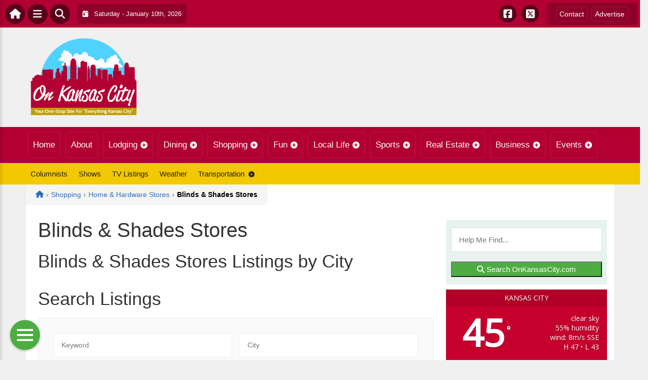

--- FILE ---
content_type: text/html; charset=UTF-8
request_url: https://onkansascity.com/shopping/home-hardware-stores/blinds-shades-stores/
body_size: 20302
content:
<!DOCTYPE html>
<html dir="ltr" lang="en-US">

<head>
    <meta charset="UTF-8">
    <meta name="viewport" content="width=device-width, initial-scale=1.0, maximum-scale=1">
    <link rel="profile" href="https://gmpg.org/xfn/11">
    <link rel="pingback" href="https://onkansascity.com/xmlrpc.php">

    <title>Blinds &amp; Shades Stores | OnKansasCity.comOnKansasCity.com</title>

    <link rel="alternate" type="application/rss+xml" title="OnKansasCity.com RSS2 Feed" href="https://onkansascity.com/feed/">
    <link rel="alternate" type="application/atom+xml" title="OnKansasCity.com Atom Feed" href="https://onkansascity.com/feed/atom/">

    
		<!-- All in One SEO 4.9.2 - aioseo.com -->
	<meta name="robots" content="max-image-preview:large" />
	<link rel="canonical" href="https://onkansascity.com/shopping/home-hardware-stores/blinds-shades-stores/" />
	<meta name="generator" content="All in One SEO (AIOSEO) 4.9.2" />
		<!-- All in One SEO -->

<link rel='dns-prefetch' href='//maps.googleapis.com' />
<link rel='dns-prefetch' href='//cdnjs.cloudflare.com' />
<link rel='dns-prefetch' href='//fonts.googleapis.com' />
<link rel="alternate" type="application/rss+xml" title="OnKansasCity.com &raquo; Blinds &#038; Shades Stores Comments Feed" href="https://onkansascity.com/shopping/home-hardware-stores/blinds-shades-stores/feed/" />
<link rel="alternate" title="oEmbed (JSON)" type="application/json+oembed" href="https://onkansascity.com/wp-json/oembed/1.0/embed?url=https%3A%2F%2Fonkansascity.com%2Fshopping%2Fhome-hardware-stores%2Fblinds-shades-stores%2F" />
<link rel="alternate" title="oEmbed (XML)" type="text/xml+oembed" href="https://onkansascity.com/wp-json/oembed/1.0/embed?url=https%3A%2F%2Fonkansascity.com%2Fshopping%2Fhome-hardware-stores%2Fblinds-shades-stores%2F&#038;format=xml" />
<style id='wp-img-auto-sizes-contain-inline-css' type='text/css'>
img:is([sizes=auto i],[sizes^="auto," i]){contain-intrinsic-size:3000px 1500px}
/*# sourceURL=wp-img-auto-sizes-contain-inline-css */
</style>

<link rel='stylesheet' id='fontawesome-css' href='https://cdnjs.cloudflare.com/ajax/libs/font-awesome/6.5.1/css/all.min.css?ver=6.5.1' type='text/css' media='all' />
<link rel='stylesheet' id='ttb-frontend-css' href='https://onkansascity.com/wp-content/themes/ThemeToolbox/assets/css/front-end.css?ver=1.0.10' type='text/css' media='all' />
<style id='wp-emoji-styles-inline-css' type='text/css'>

	img.wp-smiley, img.emoji {
		display: inline !important;
		border: none !important;
		box-shadow: none !important;
		height: 1em !important;
		width: 1em !important;
		margin: 0 0.07em !important;
		vertical-align: -0.1em !important;
		background: none !important;
		padding: 0 !important;
	}
/*# sourceURL=wp-emoji-styles-inline-css */
</style>
<link rel='stylesheet' id='wp-block-library-css' href='https://onkansascity.com/wp-includes/css/dist/block-library/style.min.css?ver=6.9' type='text/css' media='all' />
<style id='global-styles-inline-css' type='text/css'>
:root{--wp--preset--aspect-ratio--square: 1;--wp--preset--aspect-ratio--4-3: 4/3;--wp--preset--aspect-ratio--3-4: 3/4;--wp--preset--aspect-ratio--3-2: 3/2;--wp--preset--aspect-ratio--2-3: 2/3;--wp--preset--aspect-ratio--16-9: 16/9;--wp--preset--aspect-ratio--9-16: 9/16;--wp--preset--color--black: #000000;--wp--preset--color--cyan-bluish-gray: #abb8c3;--wp--preset--color--white: #ffffff;--wp--preset--color--pale-pink: #f78da7;--wp--preset--color--vivid-red: #cf2e2e;--wp--preset--color--luminous-vivid-orange: #ff6900;--wp--preset--color--luminous-vivid-amber: #fcb900;--wp--preset--color--light-green-cyan: #7bdcb5;--wp--preset--color--vivid-green-cyan: #00d084;--wp--preset--color--pale-cyan-blue: #8ed1fc;--wp--preset--color--vivid-cyan-blue: #0693e3;--wp--preset--color--vivid-purple: #9b51e0;--wp--preset--gradient--vivid-cyan-blue-to-vivid-purple: linear-gradient(135deg,rgb(6,147,227) 0%,rgb(155,81,224) 100%);--wp--preset--gradient--light-green-cyan-to-vivid-green-cyan: linear-gradient(135deg,rgb(122,220,180) 0%,rgb(0,208,130) 100%);--wp--preset--gradient--luminous-vivid-amber-to-luminous-vivid-orange: linear-gradient(135deg,rgb(252,185,0) 0%,rgb(255,105,0) 100%);--wp--preset--gradient--luminous-vivid-orange-to-vivid-red: linear-gradient(135deg,rgb(255,105,0) 0%,rgb(207,46,46) 100%);--wp--preset--gradient--very-light-gray-to-cyan-bluish-gray: linear-gradient(135deg,rgb(238,238,238) 0%,rgb(169,184,195) 100%);--wp--preset--gradient--cool-to-warm-spectrum: linear-gradient(135deg,rgb(74,234,220) 0%,rgb(151,120,209) 20%,rgb(207,42,186) 40%,rgb(238,44,130) 60%,rgb(251,105,98) 80%,rgb(254,248,76) 100%);--wp--preset--gradient--blush-light-purple: linear-gradient(135deg,rgb(255,206,236) 0%,rgb(152,150,240) 100%);--wp--preset--gradient--blush-bordeaux: linear-gradient(135deg,rgb(254,205,165) 0%,rgb(254,45,45) 50%,rgb(107,0,62) 100%);--wp--preset--gradient--luminous-dusk: linear-gradient(135deg,rgb(255,203,112) 0%,rgb(199,81,192) 50%,rgb(65,88,208) 100%);--wp--preset--gradient--pale-ocean: linear-gradient(135deg,rgb(255,245,203) 0%,rgb(182,227,212) 50%,rgb(51,167,181) 100%);--wp--preset--gradient--electric-grass: linear-gradient(135deg,rgb(202,248,128) 0%,rgb(113,206,126) 100%);--wp--preset--gradient--midnight: linear-gradient(135deg,rgb(2,3,129) 0%,rgb(40,116,252) 100%);--wp--preset--font-size--small: 13px;--wp--preset--font-size--medium: 20px;--wp--preset--font-size--large: 36px;--wp--preset--font-size--x-large: 42px;--wp--preset--spacing--20: 0.44rem;--wp--preset--spacing--30: 0.67rem;--wp--preset--spacing--40: 1rem;--wp--preset--spacing--50: 1.5rem;--wp--preset--spacing--60: 2.25rem;--wp--preset--spacing--70: 3.38rem;--wp--preset--spacing--80: 5.06rem;--wp--preset--shadow--natural: 6px 6px 9px rgba(0, 0, 0, 0.2);--wp--preset--shadow--deep: 12px 12px 50px rgba(0, 0, 0, 0.4);--wp--preset--shadow--sharp: 6px 6px 0px rgba(0, 0, 0, 0.2);--wp--preset--shadow--outlined: 6px 6px 0px -3px rgb(255, 255, 255), 6px 6px rgb(0, 0, 0);--wp--preset--shadow--crisp: 6px 6px 0px rgb(0, 0, 0);}:where(.is-layout-flex){gap: 0.5em;}:where(.is-layout-grid){gap: 0.5em;}body .is-layout-flex{display: flex;}.is-layout-flex{flex-wrap: wrap;align-items: center;}.is-layout-flex > :is(*, div){margin: 0;}body .is-layout-grid{display: grid;}.is-layout-grid > :is(*, div){margin: 0;}:where(.wp-block-columns.is-layout-flex){gap: 2em;}:where(.wp-block-columns.is-layout-grid){gap: 2em;}:where(.wp-block-post-template.is-layout-flex){gap: 1.25em;}:where(.wp-block-post-template.is-layout-grid){gap: 1.25em;}.has-black-color{color: var(--wp--preset--color--black) !important;}.has-cyan-bluish-gray-color{color: var(--wp--preset--color--cyan-bluish-gray) !important;}.has-white-color{color: var(--wp--preset--color--white) !important;}.has-pale-pink-color{color: var(--wp--preset--color--pale-pink) !important;}.has-vivid-red-color{color: var(--wp--preset--color--vivid-red) !important;}.has-luminous-vivid-orange-color{color: var(--wp--preset--color--luminous-vivid-orange) !important;}.has-luminous-vivid-amber-color{color: var(--wp--preset--color--luminous-vivid-amber) !important;}.has-light-green-cyan-color{color: var(--wp--preset--color--light-green-cyan) !important;}.has-vivid-green-cyan-color{color: var(--wp--preset--color--vivid-green-cyan) !important;}.has-pale-cyan-blue-color{color: var(--wp--preset--color--pale-cyan-blue) !important;}.has-vivid-cyan-blue-color{color: var(--wp--preset--color--vivid-cyan-blue) !important;}.has-vivid-purple-color{color: var(--wp--preset--color--vivid-purple) !important;}.has-black-background-color{background-color: var(--wp--preset--color--black) !important;}.has-cyan-bluish-gray-background-color{background-color: var(--wp--preset--color--cyan-bluish-gray) !important;}.has-white-background-color{background-color: var(--wp--preset--color--white) !important;}.has-pale-pink-background-color{background-color: var(--wp--preset--color--pale-pink) !important;}.has-vivid-red-background-color{background-color: var(--wp--preset--color--vivid-red) !important;}.has-luminous-vivid-orange-background-color{background-color: var(--wp--preset--color--luminous-vivid-orange) !important;}.has-luminous-vivid-amber-background-color{background-color: var(--wp--preset--color--luminous-vivid-amber) !important;}.has-light-green-cyan-background-color{background-color: var(--wp--preset--color--light-green-cyan) !important;}.has-vivid-green-cyan-background-color{background-color: var(--wp--preset--color--vivid-green-cyan) !important;}.has-pale-cyan-blue-background-color{background-color: var(--wp--preset--color--pale-cyan-blue) !important;}.has-vivid-cyan-blue-background-color{background-color: var(--wp--preset--color--vivid-cyan-blue) !important;}.has-vivid-purple-background-color{background-color: var(--wp--preset--color--vivid-purple) !important;}.has-black-border-color{border-color: var(--wp--preset--color--black) !important;}.has-cyan-bluish-gray-border-color{border-color: var(--wp--preset--color--cyan-bluish-gray) !important;}.has-white-border-color{border-color: var(--wp--preset--color--white) !important;}.has-pale-pink-border-color{border-color: var(--wp--preset--color--pale-pink) !important;}.has-vivid-red-border-color{border-color: var(--wp--preset--color--vivid-red) !important;}.has-luminous-vivid-orange-border-color{border-color: var(--wp--preset--color--luminous-vivid-orange) !important;}.has-luminous-vivid-amber-border-color{border-color: var(--wp--preset--color--luminous-vivid-amber) !important;}.has-light-green-cyan-border-color{border-color: var(--wp--preset--color--light-green-cyan) !important;}.has-vivid-green-cyan-border-color{border-color: var(--wp--preset--color--vivid-green-cyan) !important;}.has-pale-cyan-blue-border-color{border-color: var(--wp--preset--color--pale-cyan-blue) !important;}.has-vivid-cyan-blue-border-color{border-color: var(--wp--preset--color--vivid-cyan-blue) !important;}.has-vivid-purple-border-color{border-color: var(--wp--preset--color--vivid-purple) !important;}.has-vivid-cyan-blue-to-vivid-purple-gradient-background{background: var(--wp--preset--gradient--vivid-cyan-blue-to-vivid-purple) !important;}.has-light-green-cyan-to-vivid-green-cyan-gradient-background{background: var(--wp--preset--gradient--light-green-cyan-to-vivid-green-cyan) !important;}.has-luminous-vivid-amber-to-luminous-vivid-orange-gradient-background{background: var(--wp--preset--gradient--luminous-vivid-amber-to-luminous-vivid-orange) !important;}.has-luminous-vivid-orange-to-vivid-red-gradient-background{background: var(--wp--preset--gradient--luminous-vivid-orange-to-vivid-red) !important;}.has-very-light-gray-to-cyan-bluish-gray-gradient-background{background: var(--wp--preset--gradient--very-light-gray-to-cyan-bluish-gray) !important;}.has-cool-to-warm-spectrum-gradient-background{background: var(--wp--preset--gradient--cool-to-warm-spectrum) !important;}.has-blush-light-purple-gradient-background{background: var(--wp--preset--gradient--blush-light-purple) !important;}.has-blush-bordeaux-gradient-background{background: var(--wp--preset--gradient--blush-bordeaux) !important;}.has-luminous-dusk-gradient-background{background: var(--wp--preset--gradient--luminous-dusk) !important;}.has-pale-ocean-gradient-background{background: var(--wp--preset--gradient--pale-ocean) !important;}.has-electric-grass-gradient-background{background: var(--wp--preset--gradient--electric-grass) !important;}.has-midnight-gradient-background{background: var(--wp--preset--gradient--midnight) !important;}.has-small-font-size{font-size: var(--wp--preset--font-size--small) !important;}.has-medium-font-size{font-size: var(--wp--preset--font-size--medium) !important;}.has-large-font-size{font-size: var(--wp--preset--font-size--large) !important;}.has-x-large-font-size{font-size: var(--wp--preset--font-size--x-large) !important;}
/*# sourceURL=global-styles-inline-css */
</style>

<style id='classic-theme-styles-inline-css' type='text/css'>
/*! This file is auto-generated */
.wp-block-button__link{color:#fff;background-color:#32373c;border-radius:9999px;box-shadow:none;text-decoration:none;padding:calc(.667em + 2px) calc(1.333em + 2px);font-size:1.125em}.wp-block-file__button{background:#32373c;color:#fff;text-decoration:none}
/*# sourceURL=/wp-includes/css/classic-themes.min.css */
</style>
<link rel='stylesheet' id='awesome-weather-css' href='https://onkansascity.com/wp-content/plugins/awesome-weather/awesome-weather.css?ver=6.9' type='text/css' media='all' />
<style id='awesome-weather-inline-css' type='text/css'>
.awesome-weather-wrap { font-family: 'Open Sans', sans-serif; font-weight: 400; font-size: 14px; line-height: 14px; }
/*# sourceURL=awesome-weather-inline-css */
</style>
<link rel='stylesheet' id='opensans-googlefont-css' href='//fonts.googleapis.com/css?family=Open+Sans%3A400&#038;ver=6.9' type='text/css' media='all' />
<link rel='stylesheet' id='syndication-toolbox-css' href='https://onkansascity.com/wp-content/plugins/syndication-toolbox/public/css/syndication-toolbox-public.css?ver=1.1.10' type='text/css' media='all' />
<link rel='stylesheet' id='dtb2-lity-css-css' href='https://onkansascity.com/wp-content/plugins/DirectoryToolboxPro/assets/css/lib/lity.min.css?ver=2.2.1' type='text/css' media='all' />
<link rel='stylesheet' id='dtb2-css-css' href='https://onkansascity.com/wp-content/plugins/DirectoryToolboxPro/assets/css/custom.css?ver=2.3.1' type='text/css' media='all' />
<link rel='stylesheet' id='dtb2-css-custom-css' href='https://onkansascity.com/wp-content/plugins/DirectoryToolboxPro/style.css?ver=2.3.1' type='text/css' media='all' />
<link rel='stylesheet' id='dtb2-common-css' href='https://onkansascity.com/wp-content/plugins/DirectoryToolboxPro/assets/css/common.css?ver=2.3.1' type='text/css' media='all' />
<link rel='stylesheet' id='ptb-icons-css' href='https://onkansascity.com/wp-content/plugins/PublishToolboxPro/assets/css/icons.css?ver=2.0.20' type='text/css' media='all' />
<link rel='stylesheet' id='ptb-main-css' href='https://onkansascity.com/wp-content/plugins/PublishToolboxPro/assets/css/main.css?ver=2.0.20' type='text/css' media='all' />
<link rel='stylesheet' id='ptb-custom-css' href='https://onkansascity.com/wp-content/plugins/PublishToolboxPro/style.css?ver=2.0.20' type='text/css' media='all' />
<link rel='stylesheet' id='ttb-main-menu-css' href='https://onkansascity.com/wp-content/themes/ThemeToolbox/includes/menus/css/main-menu-style.css?ver=1.0.10' type='text/css' media='all' />
<link rel='stylesheet' id='ttb-mobile-menu-css' href='https://onkansascity.com/wp-content/themes/ThemeToolbox/includes/menus/css/mobile-menu-style.css?ver=1.0.10' type='text/css' media='all' />
<script type="text/javascript" src="https://onkansascity.com/wp-includes/js/jquery/jquery.min.js?ver=3.7.1" id="jquery-core-js"></script>
<script type="text/javascript" src="https://onkansascity.com/wp-includes/js/jquery/jquery-migrate.min.js?ver=3.4.1" id="jquery-migrate-js"></script>
<script type="text/javascript" src="https://onkansascity.com/wp-content/plugins/syndication-toolbox/public/js/syndication-toolbox-public.js?ver=1.1.10" id="syndication-toolbox-js"></script>
<link rel="https://api.w.org/" href="https://onkansascity.com/wp-json/" /><link rel="alternate" title="JSON" type="application/json" href="https://onkansascity.com/wp-json/wp/v2/pages/426" /><link rel="EditURI" type="application/rsd+xml" title="RSD" href="https://onkansascity.com/xmlrpc.php?rsd" />
<meta name="generator" content="WordPress 6.9" />
<link rel='shortlink' href='https://onkansascity.com/?p=426' />
<style type="text/css" >#directorytoolbox_rp-2 .dtb-widget-slider{
                    --dtb-slider-widget-header-color: #ffffff;--dtb-slider-widget-header-bg: #b20032;--dtb-slider-widget-header-control-bg: #7c0022;
                }#directorytoolbox_rp-3 .dtb-widget-slider{
                    --dtb-slider-widget-header-color: #ffffff;--dtb-slider-widget-header-bg: #b20032;--dtb-slider-widget-header-control-bg: #7c0022;
                }#directorytoolbox_rp-4 .dtb-widget-slider{
                    --dtb-slider-widget-header-color: #ffffff;--dtb-slider-widget-header-bg: #b20032;--dtb-slider-widget-header-control-bg: #7c0022;
                }#directorytoolbox_rp-5 .dtb-widget-slider{
                    --dtb-slider-widget-header-color: #ffffff;--dtb-slider-widget-header-bg: #b20032;--dtb-slider-widget-header-control-bg: #7c0022;
                }</style><style type="text/css" >#publishtoolbox_posts_slider-2 .ptb-widget-slider{
                    --ptb-slider-widget-header-color: #ffffff;--ptb-slider-widget-header-bg: #b20032;--ptb-slider-widget-header-control-bg: #7c0022;
                }#publishtoolbox_posts_slider-2_wrap{color:;}#publishtoolbox_posts_slider-2.widget{background-color:;}#publishtoolbox_posts_slider-3 .ptb-widget-slider{
                    --ptb-slider-widget-header-color: #ffffff;--ptb-slider-widget-header-bg: #c6002d;--ptb-slider-widget-header-control-bg: #8a001f;
                }#publishtoolbox_posts_slider-3_wrap{color:;}#publishtoolbox_posts_slider-3.widget{background-color:;}#publishtoolbox_mixed_slider-2 .ptb-widget-slider{
                    --ptb-slider-widget-header-color: #ffffff;--ptb-slider-widget-header-bg: #c6002d;--ptb-slider-widget-header-control-bg: #8a001f;
                }#publishtoolbox_mixed_slider-2_wrap{color:;}#publishtoolbox_mixed_slider-2{background-color:;}</style>  <style type="text/css">
    :root {
      --site-background-color: #F0F0F0;

      --top-bar-bg-color: #B20032;
      --top-bar-text-color: #FFFFFF;
      --top-bar-dropdown-bg-color: hsl(343, 100%, 30%);
      --top-bar-dropdown-3-bg-color: hsl(343, 100%, 20%);

      --header-bg-color: initial;

      --main-nav-bg-color: #B20032;
      --main-nav-text-color: #FFFFFF;
      --main-nav-dropdown-bg-color: hsl(343, 100%, 30%);
      --main-nav-dropdown-3-bg-color: hsl(343, 100%, 25%);

      --second-nav-bg-color: #F2C800;
      --second-nav-text-color: #222222;
      --second-nav-dropdown-bg-color: hsl(50, 100%, 42%);
      --second-nav-dropdown-3-bg-color: hsl(50, 100%, 37%);

      --footer-bg-color: #4A4A4A;
      --footer-text-color: #FFFFFF;

      --widget-headline-bg-color: #316da1;
      --widget-headline-text-color: #FFFFFF;
      
      /* Added link colors in 1.0.10 */

      --link-color: #4582b4;
      --link-hover-color: #316da1;
      --link-text-decoration: ;
      --link-hover-text-decoration: underline;

      
      /* Add more variables as needed */



    }


    
        .ttb-post-article .no-thumbnail {
      width: 100%;
      height: 250px;
      background: url(https://onkansascity.com/wp-content/uploads/2018/01/KansasLogo.png) center/cover no-repeat;
    }

  </style>
  <!-- Global site tag (gtag.js) - Google Analytics -->

<script>
  window.dataLayer = window.dataLayer || [];
  function gtag(){dataLayer.push(arguments);}
  gtag('js', new Date());

  gtag('config', 'UA-152606754-13');
</script>


<script src="https://unpkg.com/vue@2.6.12/dist/vue.min.js"></script> <script src="https://cw.events.com/edc-calendar.min.js"></script>
<script src="https://maps.googleapis.com/maps/api/js?key=AIzaSyDsOJxTJHtp1Z6wQJlJiauqYOJZnp_ay XE&libraries=places"></script><link rel="icon" href="https://onkansascity.com/wp-content/uploads/2024/04/cropped-OnLogo-32x32.png" sizes="32x32" />
<link rel="icon" href="https://onkansascity.com/wp-content/uploads/2024/04/cropped-OnLogo-192x192.png" sizes="192x192" />
<link rel="apple-touch-icon" href="https://onkansascity.com/wp-content/uploads/2024/04/cropped-OnLogo-180x180.png" />
<meta name="msapplication-TileImage" content="https://onkansascity.com/wp-content/uploads/2024/04/cropped-OnLogo-270x270.png" />
</head>

<body class="wp-singular page-template-default page page-id-426 page-child parent-pageid-419 wp-theme-ThemeToolbox theme-ThemeToolbox metaslider-plugin">
    <div id="ttb-main-container">

        <div id="ttb-topnavbar" class="ttb-no-pad">
    <div class="ttb-top-nav-button ttb-top-home-button">
        <a href="https://onkansascity.com"><i class="fa fa-house"></i></a>
    </div>
    <div class="ttb-top-menu-button ttb-menu-trigger-top-bar ttb-top-nav-button">
        <i class="fa fa-bars"></i>
    </div>
    <div class="ttb-top-nav-button ttb-top-search-button">
        <i class="fa fa-search"></i>
    </div>
    <div class="ttb-top-nav-date">
        <div class="ttb-nav-date-wrapper">
            <div class="ttb-top-nav-date-text">
                <i class="fa-solid fa-calendar-day"></i> &nbsp;
                Saturday - January 10th, 2026            </div>
        </div>
    </div>
    <div class="ttb-top-nav-social">
        <div class="ttb-social-media-icons-header">
            <a class='ttb-top-nav-button-social' href='https://www.facebook.com/On-Kansas-City-358522260940335/' target='_blank' title='Facebook'><i class='fa-brands fa-facebook-square'></i></a> <a class='ttb-top-nav-button-social' href='https://twitter.com/onkansascity' target='_blank' title='X-twitter'><i class='fa-brands fa-square-x-twitter'></i></a>         </div>
    </div>

    <div class="ttb-nav-menu-wrapper ttb-no-pad">
        <div class="ttb-top-bar-navbar">
            <div class="ttb-top-bar-content">
                <nav id="ttb-top-bar-menu" class="ttb-top-bar-navbar"><ul id="menu-community" class="ttb-menu-top-bar"><li id="menu-item-236460" class="menu-item menu-item-type-post_type menu-item-object-page menu-item-236460"><a href="https://onkansascity.com/contact/">Contact</a></li>
<li id="menu-item-236459" class="menu-item menu-item-type-post_type menu-item-object-page menu-item-236459"><a href="https://onkansascity.com/advertise/">Advertise</a></li>
</ul></nav>            </div>
        </div>
    </div>


</div>
</div>


<style>
    /* Overlay background */
    .ttb-search-overlay {
        position: fixed;
        z-index: 1000000000;
        left: 0;
        top: 0;
        width: 100%;
        /* Full width */
        height: 100%;
        /* Full height */
        background-color: rgba(0, 0, 0, 0.9);
        /* Black w/ opacity */
        display: flex;
        align-items: center;
        justify-content: center;
        display: none;
    }

    /* Close button */
    .ttb-close-search-overlay {
        position: absolute;
        top: -1rem;
        right: -1rem;
        font-size: 2rem;
        width: 3.5rem;
        height: 3.5rem;
        border-radius: 50%;
        background: red;
        color: white;
        cursor: pointer;
        display: flex;
        align-items: center;
        justify-content: center;
        box-sizing: border-box;
        line-height: 1;
        padding: 0;
    }

    /* Search box */
    .ttb-search-overlay-content {
        position: relative;
        background-color: #fff;
        padding: 20px;
        border-radius: 5px;
        text-align: center;
        width: auto;
        max-width: 800px;
    }

    /* Search input */
    .ttb-search-overlay-content .search-field {
        width: calc(100% - 120px);
        padding: 10px;
        margin-right: 10px;
        border: 1px solid #ccc;
        border-radius: 5px;
    }

    /* Search button */
    .ttb-search-overlay-content .search-button {
        width: 100px;
        height: 45px;
        border: none;
        background-color: #359749;
        border-radius: 5px;
        color: white;
        cursor: pointer;
    }


    .ttb-popular-tags {
        margin-top: 20px;
    }

    .ttb-popular-tags ul {
        padding: 0;
        list-style-type: none;
        /* Removes the default list styling */
    }

    .ttb-popular-tags li {
        display: inline-block;
        /* Displays the list items inline */
        margin: 15px 5px 0px 0px;
        /* Adds space between the tags */
    }

    .ttb-popular-tags a {
        background-color: #eee;
        /* Light grey background */
        padding: 5px 10px;
        /* Padding around the text */
        border-radius: 5px;
        /* Rounded corners for the tags */
        text-decoration: none;
        /* Removes the underline from the links */
        color: #333;
        /* Dark text color */
        transition: background-color 0.3s;
        /* Smooth transition for hover effect */
    }

    .ttb-popular-tags a:hover {
        background-color: #ddd;
    }

    @media (max-width: 768px) {
        .ttb-search-overlay {
            align-items: flex-start;
            padding-top: 20px;
        }

        .ttb-close-search-overlay {
            top: 10px;
            right: 10px;
        }

        .ttb-search-overlay h1 {
            margin-top: 60px;
            font-size: 22px;
        }

        .ttb-search-overlay-content {
            width: 90%;
            padding: 15px;
        }

        .ttb-search-overlay-content .search-field {
            width: 100%;
        }

        .ttb-search-overlay-content .search-button {
            width: 100%;
            margin-top: 15px;
        }

        .ttb-popular-tags li {
            margin: 10px 5px 0px 0px;
        }

        .ttb-popular-tags a {
            padding: 5px;
        }
    }
</style>

<!-- The Search Overlay -->
<div class="ttb-search-overlay">
    <!-- The Overlay Content -->
    <div class="ttb-search-overlay-content">
        <span class="ttb-close-search-overlay">&times;</span>
        <h1>What can we help you find?</h1>
        <!-- Search form -->
        <form role="search" method="get" action="https://onkansascity.com/" class="search-form">
            <input type="search" class="search-field" placeholder="Type Here ..." name="s" required>
            <button type="submit" class="search-button"><i class="fa fa-search"></i> Search</button>
        </form>
        <div class="ttb-popular-tags">
            <h4>Popular Content Tags</h4>
            <ul>
                                    <li><a href="https://onkansascity.com/tag/adventure-travel/" class="tag-cloud-link tag-link-1371 tag-link-position-1" style="font-size: 11pt;">Adventure Travel</a></li>
                                    <li><a href="https://onkansascity.com/tag/linda-ballou/" class="tag-cloud-link tag-link-1481 tag-link-position-2" style="font-size: 11pt;">Linda Ballou</a></li>
                                    <li><a href="https://onkansascity.com/tag/linda-ballou-lost-angel-in-paradise/" class="tag-cloud-link tag-link-1498 tag-link-position-3" style="font-size: 11pt;">Linda Ballou Lost Angel in Paradise</a></li>
                                    <li><a href="https://onkansascity.com/tag/movie-reivew/" class="tag-cloud-link tag-link-1458 tag-link-position-4" style="font-size: 11pt;">Movie Reivew</a></li>
                                    <li><a href="https://onkansascity.com/tag/movie-review/" class="tag-cloud-link tag-link-1446 tag-link-position-5" style="font-size: 11pt;">Movie Review</a></li>
                                    <li><a href="https://onkansascity.com/tag/movie-reviews/" class="tag-cloud-link tag-link-1283 tag-link-position-6" style="font-size: 11pt;">Movie Reviews</a></li>
                                    <li><a href="https://onkansascity.com/tag/nabbw/" class="tag-cloud-link tag-link-1483 tag-link-position-7" style="font-size: 11pt;">NABBW</a></li>
                                    <li><a href="https://onkansascity.com/tag/netflix/" class="tag-cloud-link tag-link-1270 tag-link-position-8" style="font-size: 11pt;">Netflix</a></li>
                                    <li><a href="https://onkansascity.com/tag/overseas-adventure-travel/" class="tag-cloud-link tag-link-1486 tag-link-position-9" style="font-size: 11pt;">Overseas Adventure Travel</a></li>
                                    <li><a href="https://onkansascity.com/tag/prime/" class="tag-cloud-link tag-link-1564 tag-link-position-10" style="font-size: 11pt;">Prime</a></li>
                                    <li><a href="https://onkansascity.com/tag/tim-brennan/" class="tag-cloud-link tag-link-1493 tag-link-position-11" style="font-size: 11pt;">Tim Brennan</a></li>
                                    <li><a href="https://onkansascity.com/tag/travel/" class="tag-cloud-link tag-link-1514 tag-link-position-12" style="font-size: 11pt;">Travel</a></li>
                            </ul>
        </div>
    </div>
</div>
<script>
    jQuery(document).ready(function($) {
        // Open search overlay
        $('.ttb-top-search-button').on('click', function() {
            $('.ttb-search-overlay').css('display', 'flex').hide().fadeIn(200);
            $('.search-field').focus();
        });

        // Close search overlay
        $('.ttb-close-search-overlay').on('click', function() {
            $('.ttb-search-overlay').fadeOut(200, function() {
                $(this).css('display', 'none');
            });
        });

        // Close overlay on search submit
        $('.search-form').on('submit', function() {
            $('.ttb-search-overlay').fadeOut(200, function() {
                $(this).css('display', 'none');
            });
        });
    });
</script>
        <div class="ttb-site-header-container">
            <header class="ttb-site-header">
                            <div class="ttb-header-logo">
                    <a href="https://onkansascity.com/" class="ttb-custom-logo-link" rel="home"><img src="https://onkansascity.com/wp-content/uploads/2018/01/KansasLogo.png" class="ttb-custom-logo" alt="OnKansasCity.com" title="OnKansasCity.com"></a>                </div>
                                <div class="ttb-header-widget-area">
                                            <div id="custom_html-3" class="widget_text ttb-header-banner-widget widget_custom_html"><div class="textwidget custom-html-widget"><!-- OnMetro - Inventory Sites Header [async] -->
<script type="text/javascript">if (!window.AdButler){(function(){var s = document.createElement("script"); s.async = true; s.type = "text/javascript";s.src = 'https://servedbyadbutler.com/app.js';var n = document.getElementsByTagName("script")[0]; n.parentNode.insertBefore(s, n);}());}</script>
<script type="text/javascript">
var AdButler = AdButler || {}; AdButler.ads = AdButler.ads || [];
var abkw = window.abkw || '';
var plc402987 = window.plc402987 || 0;
document.write('<'+'div id="placement_402987_'+plc402987+'"></'+'div>');
AdButler.ads.push({handler: function(opt){ AdButler.register(170790, 402987, [728,90], 'placement_402987_'+opt.place, opt); }, opt: { place: plc402987++, keywords: abkw, domain: 'servedbyadbutler.com', click:'CLICK_MACRO_PLACEHOLDER' }});
</script></div></div>                                    </div>
            </header>
        </div>





        <div class="ttb-navbar">
            <div class="ttb-navbar-content">
                <nav id="ttb-main-menu" class="ttb-navbar"><ul id="menu-main-menu" class="ttb-menu"><li id="menu-item-22448" class="menu-item menu-item-type-custom menu-item-object-custom menu-item-22448"><a href="/">Home</a></li>
<li id="menu-item-236384" class="menu-item menu-item-type-post_type menu-item-object-page menu-item-236384"><a href="https://onkansascity.com/about/">About</a></li>
<li id="menu-item-236385" class="menu-item menu-item-type-post_type menu-item-object-page menu-item-has-children menu-item-236385"><a href="https://onkansascity.com/lodging/">Lodging</a>
<ul class="sub-menu">
	<li id="menu-item-236386" class="menu-item menu-item-type-post_type menu-item-object-page menu-item-236386"><a href="https://onkansascity.com/lodging/bedandbreakfast/">Bed &#038; Breakfast</a></li>
	<li id="menu-item-236387" class="menu-item menu-item-type-post_type menu-item-object-page menu-item-236387"><a href="https://onkansascity.com/lodging/campgrounds/">Camping &#038; RVs</a></li>
	<li id="menu-item-236388" class="menu-item menu-item-type-post_type menu-item-object-page menu-item-236388"><a href="https://onkansascity.com/lodging/hotels-motels/">Hotels &#038; Motels</a></li>
</ul>
</li>
<li id="menu-item-236390" class="menu-item menu-item-type-post_type menu-item-object-page menu-item-has-children menu-item-236390"><a href="https://onkansascity.com/dining/">Dining</a>
<ul class="sub-menu">
	<li id="menu-item-236389" class="menu-item menu-item-type-post_type menu-item-object-page menu-item-236389"><a href="https://onkansascity.com/dining/restaurants/">Restaurants</a></li>
	<li id="menu-item-236391" class="menu-item menu-item-type-post_type menu-item-object-page menu-item-236391"><a href="https://onkansascity.com/dining/catering/">Catering</a></li>
</ul>
</li>
<li id="menu-item-236398" class="menu-item menu-item-type-post_type menu-item-object-page current-page-ancestor menu-item-has-children menu-item-236398"><a href="https://onkansascity.com/shopping/">Shopping</a>
<ul class="sub-menu">
	<li id="menu-item-236394" class="menu-item menu-item-type-post_type menu-item-object-page menu-item-236394"><a href="https://onkansascity.com/shopping/automotive/">Automotive</a></li>
	<li id="menu-item-236393" class="menu-item menu-item-type-post_type menu-item-object-page menu-item-236393"><a href="https://onkansascity.com/shopping/clothing-stores/">Clothing Stores</a></li>
	<li id="menu-item-236399" class="menu-item menu-item-type-post_type menu-item-object-page menu-item-236399"><a href="https://onkansascity.com/shopping/department-stores/">Department Stores</a></li>
	<li id="menu-item-236395" class="menu-item menu-item-type-post_type menu-item-object-page menu-item-236395"><a href="https://onkansascity.com/shopping/food-stores/">Food Stores</a></li>
	<li id="menu-item-236396" class="menu-item menu-item-type-post_type menu-item-object-page current-page-ancestor menu-item-236396"><a href="https://onkansascity.com/shopping/home-hardware-stores/">Home &#038; Hardware Stores</a></li>
	<li id="menu-item-236397" class="menu-item menu-item-type-post_type menu-item-object-page menu-item-236397"><a href="https://onkansascity.com/shopping/shopping-centers/">Shopping Centers</a></li>
	<li id="menu-item-236392" class="menu-item menu-item-type-post_type menu-item-object-page menu-item-236392"><a href="https://onkansascity.com/shopping/specialty-stores/">Specialty Stores</a></li>
</ul>
</li>
<li id="menu-item-236405" class="menu-item menu-item-type-post_type menu-item-object-page menu-item-has-children menu-item-236405"><a href="https://onkansascity.com/fun/">Fun</a>
<ul class="sub-menu">
	<li id="menu-item-236406" class="menu-item menu-item-type-post_type menu-item-object-page menu-item-236406"><a href="https://onkansascity.com/fun/art-galleries/">Art Galleries</a></li>
	<li id="menu-item-236461" class="menu-item menu-item-type-post_type menu-item-object-page menu-item-236461"><a href="https://onkansascity.com/fun/attractions/">Attractions</a></li>
	<li id="menu-item-236407" class="menu-item menu-item-type-post_type menu-item-object-page menu-item-236407"><a href="https://onkansascity.com/fun/casinos/">Casinos</a></li>
	<li id="menu-item-236408" class="menu-item menu-item-type-post_type menu-item-object-page menu-item-236408"><a href="https://onkansascity.com/fun/events/">Events</a></li>
	<li id="menu-item-236404" class="menu-item menu-item-type-post_type menu-item-object-page menu-item-236404"><a href="https://onkansascity.com/fun/golf/">Golf</a></li>
	<li id="menu-item-236402" class="menu-item menu-item-type-post_type menu-item-object-page menu-item-236402"><a href="https://onkansascity.com/fun/movies/">Movies</a></li>
	<li id="menu-item-236409" class="menu-item menu-item-type-post_type menu-item-object-page menu-item-236409"><a href="https://onkansascity.com/fun/museums/">Museums</a></li>
	<li id="menu-item-236410" class="menu-item menu-item-type-post_type menu-item-object-page menu-item-236410"><a href="https://onkansascity.com/fun/music/">Music</a></li>
	<li id="menu-item-236400" class="menu-item menu-item-type-post_type menu-item-object-page menu-item-236400"><a href="https://onkansascity.com/fun/nightlife/">Nightlife</a></li>
	<li id="menu-item-236411" class="menu-item menu-item-type-post_type menu-item-object-page menu-item-236411"><a href="https://onkansascity.com/fun/theater/">Theater</a></li>
	<li id="menu-item-236401" class="menu-item menu-item-type-post_type menu-item-object-page menu-item-236401"><a href="https://onkansascity.com/fun/indoor-recreation/">Indoor Recreation</a></li>
	<li id="menu-item-236403" class="menu-item menu-item-type-post_type menu-item-object-page menu-item-236403"><a href="https://onkansascity.com/fun/outdoor-recreation/">Outdoor Recreation</a></li>
</ul>
</li>
<li id="menu-item-236412" class="menu-item menu-item-type-post_type menu-item-object-page menu-item-has-children menu-item-236412"><a href="https://onkansascity.com/local/">Local Life</a>
<ul class="sub-menu">
	<li id="menu-item-236413" class="menu-item menu-item-type-post_type menu-item-object-page menu-item-236413"><a href="https://onkansascity.com/local/finance/">Finance</a></li>
	<li id="menu-item-236416" class="menu-item menu-item-type-post_type menu-item-object-page menu-item-236416"><a href="https://onkansascity.com/local/government/">Government</a></li>
	<li id="menu-item-236414" class="menu-item menu-item-type-post_type menu-item-object-page menu-item-236414"><a href="https://onkansascity.com/local/health-care/">Health Care</a></li>
	<li id="menu-item-236415" class="menu-item menu-item-type-post_type menu-item-object-page menu-item-236415"><a href="https://onkansascity.com/local/insurance/">Insurance</a></li>
	<li id="menu-item-236417" class="menu-item menu-item-type-post_type menu-item-object-page menu-item-236417"><a href="https://onkansascity.com/local/media/">Media</a></li>
	<li id="menu-item-236418" class="menu-item menu-item-type-post_type menu-item-object-page menu-item-236418"><a href="https://onkansascity.com/local/personal-care-services/">Personal Care &#038; Services</a></li>
	<li id="menu-item-236419" class="menu-item menu-item-type-post_type menu-item-object-page menu-item-236419"><a href="https://onkansascity.com/local/schools/">Schools</a></li>
	<li id="menu-item-236420" class="menu-item menu-item-type-post_type menu-item-object-page menu-item-236420"><a href="https://onkansascity.com/local/utilities/">Utilities</a></li>
	<li id="menu-item-236421" class="menu-item menu-item-type-post_type menu-item-object-page menu-item-236421"><a href="https://onkansascity.com/local/worship/">Worship</a></li>
</ul>
</li>
<li id="menu-item-236422" class="menu-item menu-item-type-post_type menu-item-object-page menu-item-has-children menu-item-236422"><a href="https://onkansascity.com/sports/">Sports</a>
<ul class="sub-menu">
	<li id="menu-item-236424" class="menu-item menu-item-type-post_type menu-item-object-page menu-item-236424"><a href="https://onkansascity.com/sports/golf/">Golf</a></li>
	<li id="menu-item-236425" class="menu-item menu-item-type-post_type menu-item-object-page menu-item-236425"><a href="https://onkansascity.com/sports/health-clubs-gyms/">Health Clubs &#038; Gyms</a></li>
	<li id="menu-item-236426" class="menu-item menu-item-type-post_type menu-item-object-page menu-item-236426"><a href="https://onkansascity.com/sports/martial-arts/">Martial Arts</a></li>
	<li id="menu-item-236427" class="menu-item menu-item-type-post_type menu-item-object-page menu-item-236427"><a href="https://onkansascity.com/sports/indoor-activities/">Indoor Activities</a></li>
	<li id="menu-item-236428" class="menu-item menu-item-type-post_type menu-item-object-page menu-item-236428"><a href="https://onkansascity.com/sports/outdoor-activities/">Outdoor Activities</a></li>
	<li id="menu-item-236429" class="menu-item menu-item-type-post_type menu-item-object-page menu-item-236429"><a href="https://onkansascity.com/sports/sports-clubs/">Sports Clubs</a></li>
</ul>
</li>
<li id="menu-item-236430" class="menu-item menu-item-type-post_type menu-item-object-page menu-item-has-children menu-item-236430"><a href="https://onkansascity.com/real-estate/">Real Estate</a>
<ul class="sub-menu">
	<li id="menu-item-236431" class="menu-item menu-item-type-post_type menu-item-object-page menu-item-236431"><a href="https://onkansascity.com/real-estate/find-a-home/">Find A Home</a></li>
	<li id="menu-item-236432" class="menu-item menu-item-type-post_type menu-item-object-page menu-item-236432"><a href="https://onkansascity.com/real-estate/apartment-rentals/">Apartment Rentals</a></li>
	<li id="menu-item-236433" class="menu-item menu-item-type-post_type menu-item-object-page menu-item-236433"><a href="https://onkansascity.com/real-estate/real-estate-brokers/">Real Estate Brokers</a></li>
	<li id="menu-item-236434" class="menu-item menu-item-type-post_type menu-item-object-page menu-item-236434"><a href="https://onkansascity.com/real-estate/new-home-construction/">New Home Construction</a></li>
	<li id="menu-item-236437" class="menu-item menu-item-type-post_type menu-item-object-page menu-item-236437"><a href="https://onkansascity.com/real-estate/mortgages/">Mortgages</a></li>
	<li id="menu-item-236435" class="menu-item menu-item-type-post_type menu-item-object-page menu-item-236435"><a href="https://onkansascity.com/real-estate/home-services/">Home Services</a></li>
	<li id="menu-item-236436" class="menu-item menu-item-type-post_type menu-item-object-page menu-item-236436"><a href="https://onkansascity.com/real-estate/commercial-real-estate/">Commercial Real Estate</a></li>
</ul>
</li>
<li id="menu-item-236439" class="menu-item menu-item-type-post_type menu-item-object-page menu-item-has-children menu-item-236439"><a href="https://onkansascity.com/business/">Business</a>
<ul class="sub-menu">
	<li id="menu-item-236438" class="menu-item menu-item-type-post_type menu-item-object-page menu-item-236438"><a href="https://onkansascity.com/business/jobs/">Jobs</a></li>
	<li id="menu-item-236440" class="menu-item menu-item-type-post_type menu-item-object-page menu-item-236440"><a href="https://onkansascity.com/business/chambers-of-commerce/">Chambers of Commerce</a></li>
	<li id="menu-item-236441" class="menu-item menu-item-type-post_type menu-item-object-page menu-item-236441"><a href="https://onkansascity.com/business/professional-services/">Professional Services</a></li>
	<li id="menu-item-236442" class="menu-item menu-item-type-post_type menu-item-object-page menu-item-236442"><a href="https://onkansascity.com/business/business-associations/">Business Associations</a></li>
</ul>
</li>
<li id="menu-item-236443" class="menu-item menu-item-type-post_type menu-item-object-page menu-item-has-children menu-item-236443"><a href="https://onkansascity.com/events/">Events</a>
<ul class="sub-menu">
	<li id="menu-item-236444" class="menu-item menu-item-type-post_type menu-item-object-page menu-item-236444"><a href="https://onkansascity.com/events/sports-events/">Sports Events</a></li>
</ul>
</li>
</ul></nav>            </div>
        </div>


        <div class="ttb-second-navbar">
            <div class="ttb-second-content">
                <nav id="ttb-second-menu" class="ttb-second-navbar"><ul id="menu-sub-menu" class="ttb-menu-second"><li id="menu-item-236464" class="menu-item menu-item-type-post_type menu-item-object-page menu-item-236464"><a href="https://onkansascity.com/columnists/">Columnists</a></li>
<li id="menu-item-236463" class="menu-item menu-item-type-post_type menu-item-object-page menu-item-236463"><a href="https://onkansascity.com/shows/">Shows</a></li>
<li id="menu-item-229941" class="menu-item menu-item-type-custom menu-item-object-custom menu-item-229941"><a href="http://tvlistings.aol.com/listings/fl/tampa/over-the-air/33635" title="_blank">TV Listings</a></li>
<li id="menu-item-236445" class="menu-item menu-item-type-post_type menu-item-object-page menu-item-236445"><a href="https://onkansascity.com/weather/">Weather</a></li>
<li id="menu-item-236446" class="menu-item menu-item-type-post_type menu-item-object-page menu-item-has-children menu-item-236446"><a href="https://onkansascity.com/transportation/">Transportation</a>
<ul class="sub-menu">
	<li id="menu-item-236452" class="menu-item menu-item-type-post_type menu-item-object-page menu-item-236452"><a href="https://onkansascity.com/transportation/air-travel/">Air Travel</a></li>
	<li id="menu-item-236453" class="menu-item menu-item-type-post_type menu-item-object-page menu-item-236453"><a href="https://onkansascity.com/transportation/airport-transportation/">Airport Transportation</a></li>
	<li id="menu-item-236454" class="menu-item menu-item-type-post_type menu-item-object-page menu-item-236454"><a href="https://onkansascity.com/transportation/bus-transportation/">Bus Transportation</a></li>
	<li id="menu-item-236455" class="menu-item menu-item-type-post_type menu-item-object-page menu-item-236455"><a href="https://onkansascity.com/transportation/excursion-boats/">Excursion Boats</a></li>
	<li id="menu-item-236456" class="menu-item menu-item-type-post_type menu-item-object-page menu-item-236456"><a href="https://onkansascity.com/transportation/limousine-rental/">Limousine Rental</a></li>
	<li id="menu-item-236457" class="menu-item menu-item-type-post_type menu-item-object-page menu-item-236457"><a href="https://onkansascity.com/transportation/taxicabs/">Taxicabs</a></li>
	<li id="menu-item-236458" class="menu-item menu-item-type-post_type menu-item-object-page menu-item-236458"><a href="https://onkansascity.com/transportation/trains/">Trains</a></li>
	<li id="menu-item-236451" class="menu-item menu-item-type-post_type menu-item-object-page menu-item-236451"><a href="https://onkansascity.com/transportation/travel-agencies/">Travel Agencies</a></li>
	<li id="menu-item-236462" class="menu-item menu-item-type-post_type menu-item-object-page menu-item-236462"><a href="https://onkansascity.com/transportation/trucking/">Trucking</a></li>
</ul>
</li>
</ul></nav>            </div>
        </div>





        <div class="ttb-hamburger-menu-trigger">
            <i class="fa-solid fa-bars"></i> Open Menu
        </div>

        <script>
            document.querySelectorAll('.ttb-menu-item-has-children > a').forEach(item => {
                console.log('menu working?');
                item.addEventListener('click', function(e) {
                    console.log('menu working?');
                    const nextElement = item.nextElementSibling;
                    if (nextElement && nextElement.classList.contains('ttb-sub-menu')) {
                        e.preventDefault(); // Prevent the link from activating
                        nextElement.classList.toggle('active'); // Toggle visibility of the submenu
                    }
                });
            });
        </script>
        <div id="ttb-site-content-container">



                            <div id="breadcrumbwrap" class="col-xs-12">
                    <div class="ttb-breadcrumbs" itemscope itemtype="http://schema.org/BreadcrumbList"><span itemprop="itemListElement" itemscope itemtype="http://schema.org/ListItem"><a class="breadcrumbs__link" href="https://onkansascity.com/" itemprop="item"><span itemprop="name"><i class='fa fa-home'></i><span class='sr-only'>Home</span></span></a><meta itemprop="position" content="1" /></span><span class="ttb-breadcrumbs__separator"> › </span><span itemprop="itemListElement" itemscope itemtype="http://schema.org/ListItem"><a class="breadcrumbs__link" href="https://onkansascity.com/shopping/" itemprop="item"><span itemprop="name">Shopping</span></a><meta itemprop="position" content="2" /></span><span class="ttb-breadcrumbs__separator"> › </span><span itemprop="itemListElement" itemscope itemtype="http://schema.org/ListItem"><a class="breadcrumbs__link" href="https://onkansascity.com/shopping/home-hardware-stores/" itemprop="item"><span itemprop="name">Home &#038; Hardware Stores</span></a><meta itemprop="position" content="3" /></span><span class="ttb-breadcrumbs__separator"> › </span><span class="ttb-breadcrumbs__current">Blinds &#038; Shades Stores</span></div><!-- .breadcrumbs -->                </div>
            
<div class="ttb-page-container">
  <!-- Page Welcome Content -->
  <div class="ttb-page-welcome ttb-theme-padding-none">
      </div>

  <!-- Determine if the sidebar should be displayed -->
  
<div class="ttb-page-content ">
    <!-- Main Content Section -->
    <div id="ttb-content" class="ttb-theme-padding">
                <div class="ttb-post" id="ttb-post-426">
            
                          <h1 class="ttb-page-h1">Blinds &#038; Shades Stores</h1>
                        <div>
              <div style="clear: both;"></div><div class="dtb_search dtb_search--directory"><div class="dtb-filters-section filter--city layout--1" >

    <div class="dtb-section-heading">
        <h2 class="dtb-section-heading-tag">
            Blinds &#038; Shades Stores Listings by City        </h2>
    </div>
    
        
</div>

<div class="dtb-search-form-section">
    
        <div class="dtb-section-heading">
        <h2 class="dtb-section-heading-tag">
            Search Listings        </h2>
    </div>
        
    <div class="dtbpro-search-form">
        <form class="dtb_search_form" method="get" action="https://onkansascity.com/shopping/home-hardware-stores/blinds-shades-stores/">
            <input type="hidden" name="byLocation" id="byLocation" value="" disabled>
            <input type="hidden" name="user_latitude" id="user_latitude" value="" disabled>
            <input type="hidden" name="user_longitude" id="user_longitude" value="" disabled>
            
            <div class="search_fields">

                <div class="search_field field--keyword ">
                    <label for="txtKeyword" class="sr-only">Keyword</label>
                    <input type="text" name="txtKeyword" id="txtKeyword" placeholder="Keyword" value=""  />
                </div>
                
                <div class="search_field">
                    <label for="city" class="sr-only">City</label>
                    <input type="text" name="city" id="city" placeholder="City" value=""  />
                </div>
                
                                    <div class="search_field">
                        <label for="state" class="sr-only">State</label>
                        <select name="state" id="state" >
                            <option value="">Select State</option>
                            <option value="AL">Alabama</option><option value="AK">Alaska</option><option value="AZ">Arizona</option><option value="AR">Arkansas</option><option value="CA">California</option><option value="CO">Colorado</option><option value="CT">Connecticut</option><option value="DE">Delaware</option><option value="DC">District Of Columbia</option><option value="FL">Florida</option><option value="GA">Georgia</option><option value="HI">Hawaii</option><option value="ID">Idaho</option><option value="IL">Illinois</option><option value="IN">Indiana</option><option value="IA">Iowa</option><option value="KS">Kansas</option><option value="KY">Kentucky</option><option value="LA">Louisiana</option><option value="ME">Maine</option><option value="MD">Maryland</option><option value="MA">Massachusetts</option><option value="MI">Michigan</option><option value="MN">Minnesota</option><option value="MS">Mississippi</option><option value="MO">Missouri</option><option value="MT">Montana</option><option value="NE">Nebraska</option><option value="NV">Nevada</option><option value="NH">New Hampshire</option><option value="NJ">New Jersey</option><option value="NM">New Mexico</option><option value="NY">New York</option><option value="NC">North Carolina</option><option value="ND">North Dakota</option><option value="OH">Ohio</option><option value="OK">Oklahoma</option><option value="OR">Oregon</option><option value="PA">Pennsylvania</option><option value="RI">Rhode Island</option><option value="SC">South Carolina</option><option value="SD">South Dakota</option><option value="TN">Tennessee</option><option value="TX">Texas</option><option value="UT">Utah</option><option value="VT">Vermont</option><option value="VA">Virginia</option><option value="WA">Washington</option><option value="WV">West Virginia</option><option value="WI">Wisconsin</option><option value="WY">Wyoming</option><option value="AA">Armed Forces (AA)</option><option value="AE">Armed Forces (AE)</option><option value="AP">Armed Forces (AP)</option>                        </select>
                    </div>
                                    
                                    
                                    
                <div class="search_field">
                    <label for="zipcode" class="sr-only">Zip Code</label>
                    <input type="text" name="zipcode" id="zipcode" class="zip" placeholder="Zip" value=""  />
                </div>
                
                <div class="search_field">
                    <label for="miles" class="sr-only">Range</label>
                    <select name="miles" id="miles">
                        <option value="">Select Range</option>
                        <option value="10" >10 Miles</option>
                        <option value="25" >25 Miles</option>
                        <option value="50" >50 Miles</option>
                        <option value="100" >100 Miles</option>
                        <option value="250" >250 Miles</option>
                        <option value="15550" >250+ Miles</option>
                    </select>
                </div>
                    
                <div class="search_field">
                    <label for="sort" class="sr-only">Sort By</label>
                    <select name="sort" id="sort">
                        <option value="title"  selected='selected'>Sort Alphabetic</option>
                        <option value="relevance"   disabled='disabled'>Sort by Relevance (use with keyword)</option>
                        <option value="distance"   disabled='disabled'>Sort Closest (use with range)</option>
                    </select>
                </div>
            </div>
                
            <div class="search_actions">
                <button class="dtb-button is--accent btn_search" type="submit" >
                    Search                </button>
                <button class="dtb-button is--accent btn_search btn_search_by_location" type="submit" data-by-location="1">
                    <span class="dtb-icon-my_location"></span> Search By My Location                </button>
            </div>
            
            <p class="dtb_search_form_error alert alert-danger" style="display: none;"></p>
        </form>
        
    </div>
</div>

<style>
    .dtb2-basic-listings{
        
                --dtb-basic-listing-item-odd-bg: #FFFFFF;
        
                --dtb-basic-listing-item-even-bg: #FAFAFA;
                    
                --dtb-listing-item-name-color: #282A59;
                    
                --dtb-listing-item-action-phone-bg: #333333;
                    
                --dtb-listing-item-action-map-bg: #0000CC;
            }
</style>

<div class="dtb-listings-section basic">

    <div class="dtb-section-heading">
        <h2 class="dtb-section-heading-tag">
            Blinds &#038; Shades Stores Listings        </h2>
            </div>

    <div class="dtb2-basic-listings">
                    
                    <div class="dtb2_pager dtb2_page_header">
            <div class="dtb2_found_listings">
                Total Listings: <span>14</span>            </div>
                    </div>
        
                            
<div class="dtb-listing-item" itemscope itemtype="http://schema.org/LocalBusiness">
    
    <div class="listing-item-container" >

        <div class="listing-item-content">
                        
            <div class="listing-item-name">
                <a title="Bentlee Blinds in Kansas City, MO" href="https://onkansascity.com/directory/bentlee-blinds-kansas-city-mo-506703/">
                    <span itemprop="name">
                        Bentlee Blinds                    </span>
                </a>   
            </div>

            <div class="listing-item-address-row">
                
                <div class="listing-item-address" itemprop="address" itemscope itemtype="http://schema.org/PostalAddress">
                                        <span class="street_address1" itemprop="streetAddress">
                        1400 E 79Th St                                            </span>
                                                            <span class="address_city" itemprop="addressLocality"><a href="/shopping/home-hardware-stores/blinds-shades-stores/?city=Kansas City" title="Click to filter listings by city">Kansas City</a></span>, 
                                                            <span class="address_state" itemprop="addressRegion">MO</span> 
                                                            <span class="address_zip" itemprop="postalCode">64131</span>
                                    </div>
            </div>
        </div>

        <div class="listing-item-actions">

                            <a class="listing-item-phone" href="tel:(816) 590-6248" title="Phone Number for Bentlee Blinds in Kansas City, MO">
                    <span class="dtb-icon-phone dtb-icon-phone-bg"></span><span itemprop="telephone">(816) 590-6248</span>
                </a>
                            
                            <a class="listing-item-map" title="View Bentlee Blinds in Kansas City, MO" href="https://onkansascity.com/directory/bentlee-blinds-kansas-city-mo-506703/">
                    <span class="dtb-icon-info-with-circle"></span>More Details                </a>
            
        </div>

    </div>

</div>
                            
<div class="dtb-listing-item" itemscope itemtype="http://schema.org/LocalBusiness">
    
    <div class="listing-item-container" >

        <div class="listing-item-content">
                        
            <div class="listing-item-name">
                <a title="Blind Guys And Designing Women in Lees Summit, MO" href="https://onkansascity.com/directory/blind-guys-and-designing-women-lees-summit-mo-507387/">
                    <span itemprop="name">
                        Blind Guys And Designing Women                    </span>
                </a>   
            </div>

            <div class="listing-item-address-row">
                
                <div class="listing-item-address" itemprop="address" itemscope itemtype="http://schema.org/PostalAddress">
                                        <span class="street_address1" itemprop="streetAddress">
                        821 Sw Oldham Pkwy                                            </span>
                                                            <span class="address_city" itemprop="addressLocality"><a href="/shopping/home-hardware-stores/blinds-shades-stores/?city=Lees Summit" title="Click to filter listings by city">Lees Summit</a></span>, 
                                                            <span class="address_state" itemprop="addressRegion">MO</span> 
                                                            <span class="address_zip" itemprop="postalCode">64081</span>
                                    </div>
            </div>
        </div>

        <div class="listing-item-actions">

                            <a class="listing-item-phone" href="tel:(816) 524-0900" title="Phone Number for Blind Guys And Designing Women in Lees Summit, MO">
                    <span class="dtb-icon-phone dtb-icon-phone-bg"></span><span itemprop="telephone">(816) 524-0900</span>
                </a>
                            
                            <a class="listing-item-map" title="View Blind Guys And Designing Women in Lees Summit, MO" href="https://onkansascity.com/directory/blind-guys-and-designing-women-lees-summit-mo-507387/">
                    <span class="dtb-icon-info-with-circle"></span>More Details                </a>
            
        </div>

    </div>

</div>
                            
<div class="dtb-listing-item" itemscope itemtype="http://schema.org/LocalBusiness">
    
    <div class="listing-item-container" >

        <div class="listing-item-content">
                        
            <div class="listing-item-name">
                <a title="Budget Blnds Of Lwrnce Shawnee in Linwood, KS" href="https://onkansascity.com/directory/budget-blnds-of-lwrnce-shawnee-linwood-ks-542370/">
                    <span itemprop="name">
                        Budget Blnds Of Lwrnce Shawnee                    </span>
                </a>   
            </div>

            <div class="listing-item-address-row">
                
                <div class="listing-item-address" itemprop="address" itemscope itemtype="http://schema.org/PostalAddress">
                                        <span class="street_address1" itemprop="streetAddress">
                        21728 Linwood Rd                                            </span>
                                                            <span class="address_city" itemprop="addressLocality"><a href="/shopping/home-hardware-stores/blinds-shades-stores/?city=Linwood" title="Click to filter listings by city">Linwood</a></span>, 
                                                            <span class="address_state" itemprop="addressRegion">KS</span> 
                                                            <span class="address_zip" itemprop="postalCode">66052</span>
                                    </div>
            </div>
        </div>

        <div class="listing-item-actions">

                            <a class="listing-item-phone" href="tel:(913) 723-3250" title="Phone Number for Budget Blnds Of Lwrnce Shawnee in Linwood, KS">
                    <span class="dtb-icon-phone dtb-icon-phone-bg"></span><span itemprop="telephone">(913) 723-3250</span>
                </a>
                            
                            <a class="listing-item-map" title="View Budget Blnds Of Lwrnce Shawnee in Linwood, KS" href="https://onkansascity.com/directory/budget-blnds-of-lwrnce-shawnee-linwood-ks-542370/">
                    <span class="dtb-icon-info-with-circle"></span>More Details                </a>
            
        </div>

    </div>

</div>
                            
<div class="dtb-listing-item" itemscope itemtype="http://schema.org/LocalBusiness">
    
    <div class="listing-item-container" >

        <div class="listing-item-content">
                        
            <div class="listing-item-name">
                <a title="Designer Blinds in Lenexa, KS" href="https://onkansascity.com/directory/designer-blinds-lenexa-ks-545032/">
                    <span itemprop="name">
                        Designer Blinds                    </span>
                </a>   
            </div>

            <div class="listing-item-address-row">
                
                <div class="listing-item-address" itemprop="address" itemscope itemtype="http://schema.org/PostalAddress">
                                        <span class="street_address1" itemprop="streetAddress">
                        13617 W 109Th St                                            </span>
                                                            <span class="address_city" itemprop="addressLocality"><a href="/shopping/home-hardware-stores/blinds-shades-stores/?city=Lenexa" title="Click to filter listings by city">Lenexa</a></span>, 
                                                            <span class="address_state" itemprop="addressRegion">KS</span> 
                                                            <span class="address_zip" itemprop="postalCode">66215</span>
                                    </div>
            </div>
        </div>

        <div class="listing-item-actions">

                            <a class="listing-item-phone" href="tel:(913) 599-5498" title="Phone Number for Designer Blinds in Lenexa, KS">
                    <span class="dtb-icon-phone dtb-icon-phone-bg"></span><span itemprop="telephone">(913) 599-5498</span>
                </a>
                            
                            <a class="listing-item-map" title="View Designer Blinds in Lenexa, KS" href="https://onkansascity.com/directory/designer-blinds-lenexa-ks-545032/">
                    <span class="dtb-icon-info-with-circle"></span>More Details                </a>
            
        </div>

    </div>

</div>
                            
<div class="dtb-listing-item" itemscope itemtype="http://schema.org/LocalBusiness">
    
    <div class="listing-item-container" >

        <div class="listing-item-content">
                        
            <div class="listing-item-name">
                <a title="Graham L Custom Draperies in Lenexa, KS" href="https://onkansascity.com/directory/graham-l-custom-draperies-lenexa-ks-547757/">
                    <span itemprop="name">
                        Graham L Custom Draperies                    </span>
                </a>   
            </div>

            <div class="listing-item-address-row">
                
                <div class="listing-item-address" itemprop="address" itemscope itemtype="http://schema.org/PostalAddress">
                                        <span class="street_address1" itemprop="streetAddress">
                        19510 W 100Th Ter                                            </span>
                                                            <span class="address_city" itemprop="addressLocality"><a href="/shopping/home-hardware-stores/blinds-shades-stores/?city=Lenexa" title="Click to filter listings by city">Lenexa</a></span>, 
                                                            <span class="address_state" itemprop="addressRegion">KS</span> 
                                                            <span class="address_zip" itemprop="postalCode">66220</span>
                                    </div>
            </div>
        </div>

        <div class="listing-item-actions">

                            <a class="listing-item-phone" href="tel:(913) 393-2008" title="Phone Number for Graham L Custom Draperies in Lenexa, KS">
                    <span class="dtb-icon-phone dtb-icon-phone-bg"></span><span itemprop="telephone">(913) 393-2008</span>
                </a>
                            
                            <a class="listing-item-map" title="View Graham L Custom Draperies in Lenexa, KS" href="https://onkansascity.com/directory/graham-l-custom-draperies-lenexa-ks-547757/">
                    <span class="dtb-icon-info-with-circle"></span>More Details                </a>
            
        </div>

    </div>

</div>
                            
<div class="dtb-listing-item" itemscope itemtype="http://schema.org/LocalBusiness">
    
    <div class="listing-item-container" >

        <div class="listing-item-content">
                        
            <div class="listing-item-name">
                <a title="Its Curtains For You in Shawnee, KS" href="https://onkansascity.com/directory/its-curtains-for-you-shawnee-ks-549678/">
                    <span itemprop="name">
                        Its Curtains For You                    </span>
                </a>   
            </div>

            <div class="listing-item-address-row">
                
                <div class="listing-item-address" itemprop="address" itemscope itemtype="http://schema.org/PostalAddress">
                                        <span class="street_address1" itemprop="streetAddress">
                        11112 W 70Th St                                            </span>
                                                            <span class="address_city" itemprop="addressLocality"><a href="/shopping/home-hardware-stores/blinds-shades-stores/?city=Shawnee" title="Click to filter listings by city">Shawnee</a></span>, 
                                                            <span class="address_state" itemprop="addressRegion">KS</span> 
                                                            <span class="address_zip" itemprop="postalCode">66203</span>
                                    </div>
            </div>
        </div>

        <div class="listing-item-actions">

                            <a class="listing-item-phone" href="tel:(913) 631-5722" title="Phone Number for Its Curtains For You in Shawnee, KS">
                    <span class="dtb-icon-phone dtb-icon-phone-bg"></span><span itemprop="telephone">(913) 631-5722</span>
                </a>
                            
                            <a class="listing-item-map" title="View Its Curtains For You in Shawnee, KS" href="https://onkansascity.com/directory/its-curtains-for-you-shawnee-ks-549678/">
                    <span class="dtb-icon-info-with-circle"></span>More Details                </a>
            
        </div>

    </div>

</div>
                            
<div class="dtb-listing-item" itemscope itemtype="http://schema.org/LocalBusiness">
    
    <div class="listing-item-container" >

        <div class="listing-item-content">
                        
            <div class="listing-item-name">
                <a title="Lockwood Draperies in Leavenworth, KS" href="https://onkansascity.com/directory/lockwood-draperies-leavenworth-ks-552657/">
                    <span itemprop="name">
                        Lockwood Draperies                    </span>
                </a>   
            </div>

            <div class="listing-item-address-row">
                
                <div class="listing-item-address" itemprop="address" itemscope itemtype="http://schema.org/PostalAddress">
                                        <span class="street_address1" itemprop="streetAddress">
                        28220 183Rd St                                            </span>
                                                            <span class="address_city" itemprop="addressLocality"><a href="/shopping/home-hardware-stores/blinds-shades-stores/?city=Leavenworth" title="Click to filter listings by city">Leavenworth</a></span>, 
                                                            <span class="address_state" itemprop="addressRegion">KS</span> 
                                                            <span class="address_zip" itemprop="postalCode">66048</span>
                                    </div>
            </div>
        </div>

        <div class="listing-item-actions">

                            <a class="listing-item-phone" href="tel:(913) 651-3847" title="Phone Number for Lockwood Draperies in Leavenworth, KS">
                    <span class="dtb-icon-phone dtb-icon-phone-bg"></span><span itemprop="telephone">(913) 651-3847</span>
                </a>
                            
                            <a class="listing-item-map" title="View Lockwood Draperies in Leavenworth, KS" href="https://onkansascity.com/directory/lockwood-draperies-leavenworth-ks-552657/">
                    <span class="dtb-icon-info-with-circle"></span>More Details                </a>
            
        </div>

    </div>

</div>
                            
<div class="dtb-listing-item" itemscope itemtype="http://schema.org/LocalBusiness">
    
    <div class="listing-item-container" >

        <div class="listing-item-content">
                        
            <div class="listing-item-name">
                <a title="Summit Window Works in Lees Summit, MO" href="https://onkansascity.com/directory/summit-window-works-lees-summit-mo-534489/">
                    <span itemprop="name">
                        Summit Window Works                    </span>
                </a>   
            </div>

            <div class="listing-item-address-row">
                
                <div class="listing-item-address" itemprop="address" itemscope itemtype="http://schema.org/PostalAddress">
                                        <span class="street_address1" itemprop="streetAddress">
                        5828 Ne Coral Dr                                            </span>
                                                            <span class="address_city" itemprop="addressLocality"><a href="/shopping/home-hardware-stores/blinds-shades-stores/?city=Lees Summit" title="Click to filter listings by city">Lees Summit</a></span>, 
                                                            <span class="address_state" itemprop="addressRegion">MO</span> 
                                                            <span class="address_zip" itemprop="postalCode">64064</span>
                                    </div>
            </div>
        </div>

        <div class="listing-item-actions">

                            <a class="listing-item-phone" href="tel:(816) 478-1832" title="Phone Number for Summit Window Works in Lees Summit, MO">
                    <span class="dtb-icon-phone dtb-icon-phone-bg"></span><span itemprop="telephone">(816) 478-1832</span>
                </a>
                            
                            <a class="listing-item-map" title="View Summit Window Works in Lees Summit, MO" href="https://onkansascity.com/directory/summit-window-works-lees-summit-mo-534489/">
                    <span class="dtb-icon-info-with-circle"></span>More Details                </a>
            
        </div>

    </div>

</div>
                            
<div class="dtb-listing-item" itemscope itemtype="http://schema.org/LocalBusiness">
    
    <div class="listing-item-container" >

        <div class="listing-item-content">
                        
            <div class="listing-item-name">
                <a title="The Decorative Touch, Ltd. in Lenexa, KS" href="https://onkansascity.com/directory/the-decorative-touch-ltd-lenexa-ks-560883/">
                    <span itemprop="name">
                        The Decorative Touch, Ltd.                    </span>
                </a>   
            </div>

            <div class="listing-item-address-row">
                
                <div class="listing-item-address" itemprop="address" itemscope itemtype="http://schema.org/PostalAddress">
                                        <span class="street_address1" itemprop="streetAddress">
                        10001 Warwick St                                            </span>
                                                            <span class="address_city" itemprop="addressLocality"><a href="/shopping/home-hardware-stores/blinds-shades-stores/?city=Lenexa" title="Click to filter listings by city">Lenexa</a></span>, 
                                                            <span class="address_state" itemprop="addressRegion">KS</span> 
                                                            <span class="address_zip" itemprop="postalCode">66220</span>
                                    </div>
            </div>
        </div>

        <div class="listing-item-actions">

                            
                            <a class="listing-item-map" title="View The Decorative Touch, Ltd. in Lenexa, KS" href="https://onkansascity.com/directory/the-decorative-touch-ltd-lenexa-ks-560883/">
                    <span class="dtb-icon-info-with-circle"></span>More Details                </a>
            
        </div>

    </div>

</div>
                            
<div class="dtb-listing-item" itemscope itemtype="http://schema.org/LocalBusiness">
    
    <div class="listing-item-container" >

        <div class="listing-item-content">
                        
            <div class="listing-item-name">
                <a title="Thomas House Window Coverings in Overland Park, KS" href="https://onkansascity.com/directory/thomas-house-window-coverings-overland-park-ks-560958/">
                    <span itemprop="name">
                        Thomas House Window Coverings                    </span>
                </a>   
            </div>

            <div class="listing-item-address-row">
                
                <div class="listing-item-address" itemprop="address" itemscope itemtype="http://schema.org/PostalAddress">
                                        <span class="street_address1" itemprop="streetAddress">
                        10533 Wedd St                                            </span>
                                                            <span class="address_city" itemprop="addressLocality"><a href="/shopping/home-hardware-stores/blinds-shades-stores/?city=Overland Park" title="Click to filter listings by city">Overland Park</a></span>, 
                                                            <span class="address_state" itemprop="addressRegion">KS</span> 
                                                            <span class="address_zip" itemprop="postalCode">66212</span>
                                    </div>
            </div>
        </div>

        <div class="listing-item-actions">

                            <a class="listing-item-phone" href="tel:(913) 599-1991" title="Phone Number for Thomas House Window Coverings in Overland Park, KS">
                    <span class="dtb-icon-phone dtb-icon-phone-bg"></span><span itemprop="telephone">(913) 599-1991</span>
                </a>
                            
                            <a class="listing-item-map" title="View Thomas House Window Coverings in Overland Park, KS" href="https://onkansascity.com/directory/thomas-house-window-coverings-overland-park-ks-560958/">
                    <span class="dtb-icon-info-with-circle"></span>More Details                </a>
            
        </div>

    </div>

</div>
                            
<div class="dtb-listing-item" itemscope itemtype="http://schema.org/LocalBusiness">
    
    <div class="listing-item-container" >

        <div class="listing-item-content">
                        
            <div class="listing-item-name">
                <a title="Town And Country Win Fashions in Leavenworth, KS" href="https://onkansascity.com/directory/town-and-country-win-fashions-leavenworth-ks-561306/">
                    <span itemprop="name">
                        Town And Country Win Fashions                    </span>
                </a>   
            </div>

            <div class="listing-item-address-row">
                
                <div class="listing-item-address" itemprop="address" itemscope itemtype="http://schema.org/PostalAddress">
                                        <span class="street_address1" itemprop="streetAddress">
                        19686 Dempsey Rd                                            </span>
                                                            <span class="address_city" itemprop="addressLocality"><a href="/shopping/home-hardware-stores/blinds-shades-stores/?city=Leavenworth" title="Click to filter listings by city">Leavenworth</a></span>, 
                                                            <span class="address_state" itemprop="addressRegion">KS</span> 
                                                            <span class="address_zip" itemprop="postalCode">66048</span>
                                    </div>
            </div>
        </div>

        <div class="listing-item-actions">

                            
                            <a class="listing-item-map" title="View Town And Country Win Fashions in Leavenworth, KS" href="https://onkansascity.com/directory/town-and-country-win-fashions-leavenworth-ks-561306/">
                    <span class="dtb-icon-info-with-circle"></span>More Details                </a>
            
        </div>

    </div>

</div>
                            
<div class="dtb-listing-item" itemscope itemtype="http://schema.org/LocalBusiness">
    
    <div class="listing-item-container" >

        <div class="listing-item-content">
                        
            <div class="listing-item-name">
                <a title="Walls N Windows in Kansas City, MO" href="https://onkansascity.com/directory/walls-n-windows-kansas-city-mo-537677/">
                    <span itemprop="name">
                        Walls N Windows                    </span>
                </a>   
            </div>

            <div class="listing-item-address-row">
                
                <div class="listing-item-address" itemprop="address" itemscope itemtype="http://schema.org/PostalAddress">
                                        <span class="street_address1" itemprop="streetAddress">
                        2909 Ne 78Th St                                            </span>
                                                            <span class="address_city" itemprop="addressLocality"><a href="/shopping/home-hardware-stores/blinds-shades-stores/?city=Kansas City" title="Click to filter listings by city">Kansas City</a></span>, 
                                                            <span class="address_state" itemprop="addressRegion">MO</span> 
                                                            <span class="address_zip" itemprop="postalCode">64119</span>
                                    </div>
            </div>
        </div>

        <div class="listing-item-actions">

                            
                            <a class="listing-item-map" title="View Walls N Windows in Kansas City, MO" href="https://onkansascity.com/directory/walls-n-windows-kansas-city-mo-537677/">
                    <span class="dtb-icon-info-with-circle"></span>More Details                </a>
            
        </div>

    </div>

</div>
                            
<div class="dtb-listing-item" itemscope itemtype="http://schema.org/LocalBusiness">
    
    <div class="listing-item-container" >

        <div class="listing-item-content">
                        
            <div class="listing-item-name">
                <a title="Window Panes in Liberty, MO" href="https://onkansascity.com/directory/window-panes-liberty-mo-538602/">
                    <span itemprop="name">
                        Window Panes                    </span>
                </a>   
            </div>

            <div class="listing-item-address-row">
                
                <div class="listing-item-address" itemprop="address" itemscope itemtype="http://schema.org/PostalAddress">
                                        <span class="street_address1" itemprop="streetAddress">
                        490 Easy St                                            </span>
                                                            <span class="address_city" itemprop="addressLocality"><a href="/shopping/home-hardware-stores/blinds-shades-stores/?city=Liberty" title="Click to filter listings by city">Liberty</a></span>, 
                                                            <span class="address_state" itemprop="addressRegion">MO</span> 
                                                            <span class="address_zip" itemprop="postalCode">64068</span>
                                    </div>
            </div>
        </div>

        <div class="listing-item-actions">

                            <a class="listing-item-phone" href="tel:(816) 781-1771" title="Phone Number for Window Panes in Liberty, MO">
                    <span class="dtb-icon-phone dtb-icon-phone-bg"></span><span itemprop="telephone">(816) 781-1771</span>
                </a>
                            
                            <a class="listing-item-map" title="View Window Panes in Liberty, MO" href="https://onkansascity.com/directory/window-panes-liberty-mo-538602/">
                    <span class="dtb-icon-info-with-circle"></span>More Details                </a>
            
        </div>

    </div>

</div>
                            
<div class="dtb-listing-item" itemscope itemtype="http://schema.org/LocalBusiness">
    
    <div class="listing-item-container" >

        <div class="listing-item-content">
                        
            <div class="listing-item-name">
                <a title="Worth, Joyce E in Blue Springs, MO" href="https://onkansascity.com/directory/worth-joyce-e-blue-springs-mo-538853/">
                    <span itemprop="name">
                        Worth, Joyce E                    </span>
                </a>   
            </div>

            <div class="listing-item-address-row">
                
                <div class="listing-item-address" itemprop="address" itemscope itemtype="http://schema.org/PostalAddress">
                                        <span class="street_address1" itemprop="streetAddress">
                        109 Sw Sandstone Dr                                            </span>
                                                            <span class="address_city" itemprop="addressLocality"><a href="/shopping/home-hardware-stores/blinds-shades-stores/?city=Blue Springs" title="Click to filter listings by city">Blue Springs</a></span>, 
                                                            <span class="address_state" itemprop="addressRegion">MO</span> 
                                                            <span class="address_zip" itemprop="postalCode">64014</span>
                                    </div>
            </div>
        </div>

        <div class="listing-item-actions">

                            <a class="listing-item-phone" href="tel:(816) 260-9039" title="Phone Number for Worth, Joyce E in Blue Springs, MO">
                    <span class="dtb-icon-phone dtb-icon-phone-bg"></span><span itemprop="telephone">(816) 260-9039</span>
                </a>
                            
                            <a class="listing-item-map" title="View Worth, Joyce E in Blue Springs, MO" href="https://onkansascity.com/directory/worth-joyce-e-blue-springs-mo-538853/">
                    <span class="dtb-icon-info-with-circle"></span>More Details                </a>
            
        </div>

    </div>

</div>
            
                    <div class="dtb2_pager dtb2_page_footer">
            <div class="dtb2_found_listings">
                Total Listings: <span>14</span>            </div>
                    </div>
                
            </div>
</div></div>              <div class="clear"></div>
                          </div>
          </div>
          </div>
  </div>

  <!-- Sidebar Section -->
      <div class="ttb-sidebar-page ttb-sidebar-widget-area ttb-theme-padding-right">
      <div id="text-11" class="ttb-widget ttb-main-sidebar-widget widget_text">			<div class="textwidget"><div style="clear: both; margin-bottom: 10px; margin-top: 5px; width: 100%; float: left; padding: 15px 10px; border-radius: 0; background: #e8f3ee;">
<div>
<form id="searchform" action="/" method="get">
<div style="float: left; width: 100%; max-width: 100%;"><input id="s" style="padding: 8px 10px; border: 1px solid #ddd; border-radius: 0; width: 100%; font-size: 15px; color: #666;" name="s" required="" type="text" value="" placeholder="Help Me Find..." /></div>
<div style="float: left; width: 100%;"><button id="searchsubmit" style="margin: 4px 0px 0px 0px; padding: 5px 10px; color: #fff; background: #4ead42; font-size: 15px; width: 100%;" type="submit"><i class="fa fa-search"></i> Search OnKansasCity.com</button></div>
</form>
</div>
</div>
</div>
		</div><div id="awesomeweatherwidget-2" class="ttb-widget ttb-main-sidebar-widget widget_awesomeweatherwidget"><div id="awe-ajax-awesome-weather-kansas-city" class="awe-ajax-awesome-weather-kansas-city awe-weather-ajax-wrap" style=""><div class="awe-loading"><i class="wi wi-day-sunny"></i></div></div><script type="text/javascript"> jQuery(document).ready(function() { awe_ajax_load({"id":"awesome-weather-kansas-city","locale":false,"location":"Kansas City","owm_city_id":"4393217","override_title":"","size":"wide","units":"F","forecast_days":"4","hide_stats":0,"show_link":0,"background":"","custom_bg_color":"#c6002d","use_user_location":0,"allow_user_to_change":0,"show_icons":0,"extended_url":false,"extended_text":false,"background_by_weather":0,"text_color":"#ffffff","hide_attribution":1,"skip_geolocate":0,"latlng":"","ajaxurl":"https:\/\/onkansascity.com\/wp-admin\/admin-ajax.php","via_ajax":1}); }); </script></div><div id="custom_html-5" class="widget_text ttb-widget ttb-main-sidebar-widget widget_custom_html"><div class="textwidget custom-html-widget"><edc-calendar token="68bbbfd3-b6de-11eb-abbe-42010a0a0a0b" interactive="true" width="300" height="600" /></div></div><div id="custom_html-4" class="widget_text ttb-widget ttb-main-sidebar-widget widget_custom_html"><div class="textwidget custom-html-widget"><script charset="utf-8" src="//www.travelpayouts.com/widgets/c22ed54913a834648e47f95a39d6a4b7.js?v=1842" async></script></div></div>    </div>
  </div>

<!-- Page Bottom Content -->
<div class="ttb-page-bottom ttb-theme-padding-none">
  </div>

<div style="clear: both;"></div>
  <div class="ttb-above-footer-widgets">
    <section id="text-12" class="ttb-widget ttb-above-footer-widget widget_text">			<div class="textwidget"><p><center><a href="https://www.kcchamber.com/" target="_blank" rel="noopener"><img decoding="async" src="/images/KCChamber.jpg" /></a></center></p>
</div>
		</section><section id="text-13" class="ttb-widget ttb-above-footer-widget widget_text">			<div class="textwidget"><p><center><a href="http://www.flykci.com/" target="_blank" rel="noopener"><img decoding="async" src="/images/KSAirPort.jpg" /></a></center></p>
</div>
		</section><section id="text-14" class="ttb-widget ttb-above-footer-widget widget_text">			<div class="textwidget"><p><center><a href="https://www.visitkc.com/" target="_blank" rel="noopener"><img decoding="async" src="/images/KCcvb.jpg" /></a></center></p>
</div>
		</section><section id="text-15" class="ttb-widget ttb-above-footer-widget widget_text">			<div class="textwidget"><p><center><a href="http://kcmo.gov/" target="_blank" rel="noopener"><img decoding="async" src="/images/KCLogo.jpg" /></a></center></p>
</div>
		</section>  </div>


</div><!--/ttb-site-container-->


<div class="ttb-footer ttb-footer-no-pad">
  
  <div class="ttb-footer-container">
    <div class="ttb-footer-row">
      <div class="ttb-footer-column ttb-footer-column-logo">
        <div class="ttb-footer-logo-wrap">
                  </div>
              </div>

      <div class="ttb-footer-column ttb-footer-column-widgets">
              </div>
    </div>
  </div>

  <div class="ttb-footer-cr">
    <div class="ttb-footer-container">
      <div class="ttb-footer-row ttb-bottom-footer-row">
        <div class="ttb-footer-column">
          <div class="ttb-social-media-icons-footer">
            <a class='ttb-footer-button-social' href='https://www.facebook.com/On-Kansas-City-358522260940335/' target='_blank' title='Facebook'><i class='fa-brands fa-facebook-square'></i></a> <a class='ttb-footer-button-social' href='https://twitter.com/onkansascity' target='_blank' title='X-twitter'><i class='fa-brands fa-square-x-twitter'></i></a>           </div>
        </div>
        <div class="ttb-footer-column">
          <!-- Display the Policy menu -->
          <nav class="ttb-policy-menu" role="navigation" aria-label="Policy Menu">
                      </nav>
        </div>
      </div>


      <div class="ttb-footer-row">
        <div class="ttb-footer-column">
          <div class="ttb-footer-disclaimer">
                      </div>
          <div class="ttb-footer-copyright">
            <div class="ttb-footer-copyright">
     
            <div style="font-size: 10px;padding: 10px 0px;max-width: 910px;margin: 0 auto 20px;border-bottom: 1px solid #ddd">OnKansasCity.com is a directory and information guide for Kansas City
Discover the best of Kansas City shopping, restaurants, night life, breweries, events, business, outdoors, fun, local life, real estate, transportation, jobs, and schools.
Looking for what to do in Kansas City? OnKansasCity.com has columnists, and bloggers to keep you up to date on the best of Kansas City.</div>
<a href="/legal/privacy-policy/">Privacy Policy</a> • <a href="/legal/terms-of-use/">Terms of Use</a> • <a href="/legal/disclaimer/">Disclaimer</a> • <a href="/contact/">Contact</a>

Copyright © 2024 • All Rights Reserved • <a href="https://OnMetro.com">OnMetro.com</a> • <a href="https://ondigitalpublishing.com" target="_blank" rel="noopener">Web Design</a> by <a href="https://ondigitalpublishing.com" target="_blank" rel="noopener">ON Digital Publishing</a>
<div style="margin-top: 10px">Powered By <a href="https://onmetro.com" target="_blank" rel="noopener"><img style="width: 80px;margin-top: -10px" src="https://onmetro.com/assets/images/OnMetro_Brand_w.png" /></a></div>    
            </div>
          </div>
        </div>
      </div>
    </div>
  </div>
</div>

<script type="speculationrules">
{"prefetch":[{"source":"document","where":{"and":[{"href_matches":"/*"},{"not":{"href_matches":["/wp-*.php","/wp-admin/*","/wp-content/uploads/*","/wp-content/*","/wp-content/plugins/*","/wp-content/themes/ThemeToolbox/*","/*\\?(.+)"]}},{"not":{"selector_matches":"a[rel~=\"nofollow\"]"}},{"not":{"selector_matches":".no-prefetch, .no-prefetch a"}}]},"eagerness":"conservative"}]}
</script>
    <!-- Embeded svg icons sprite  -->
    <svg display="none" xmlns="http://www.w3.org/2000/svg">
        <symbol id="ptb-icon-chevron-right" class="aicon aicon-tabler aicon-tabler-chevron-right" viewBox="0 0 24 24" stroke-width="1" stroke="currentColor" fill="none" stroke-linecap="round" stroke-linejoin="round" xmlns="http://www.w3.org/2000/svg">
            <path d="M0 0h24v24H0z" stroke="none"/>
            <path d="M9 6l6 6-6 6"/>
        </symbol>
        <symbol id="ptb-icon-chevron-left" class="aicon aicon-tabler aicon-tabler-chevron-left" viewBox="0 0 24 24" stroke-width="1" stroke="currentColor" fill="none" stroke-linecap="round" stroke-linejoin="round" xmlns="http://www.w3.org/2000/svg">
            <path d="M0 0h24v24H0z" stroke="none"/>
            <path d="M15 6l-6 6 6 6"/>
        </symbol>
        <symbol id="ptb-icon-layout-list" class="aicon aicon-tabler aicon-tabler-layout-list" viewBox="0 0 24 24" stroke="currentColor" fill="none" stroke-linecap="round" stroke-linejoin="round" xmlns="http://www.w3.org/2000/svg">
            <path d="M0 0h24v24H0z" stroke="none"/>
            <rect x="4" y="4" width="16" height="6" rx="2"/>
            <rect x="4" y="14" width="16" height="6" rx="2"/>
        </symbol>
        <symbol id="ptb-icon-layout-grid" class="aicon aicon-tabler aicon-tabler-layout-grid" viewBox="0 0 24 24" stroke="currentColor" fill="none" stroke-linecap="round" stroke-linejoin="round" xmlns="http://www.w3.org/2000/svg">
            <path d="M0 0h24v24H0z" stroke="none"/>
            <rect x="4" y="4" width="6" height="6" rx="1"/>
            <rect x="14" y="4" width="6" height="6" rx="1"/>
            <rect x="4" y="14" width="6" height="6" rx="1"/>
            <rect x="14" y="14" width="6" height="6" rx="1"/>
        </symbol>
        <symbol id="ptb-icon-grid-dots" class="aicon aicon-tabler aicon-tabler-grid-dots" viewBox="0 0 24 24" stroke="currentColor" fill="none" stroke-linecap="round" stroke-linejoin="round" xmlns="http://www.w3.org/2000/svg">
            <path d="M0 0h24v24H0z" stroke="none"/>
            <circle cx="5" cy="5" r="1"/>
            <circle cx="12" cy="5" r="1"/>
            <circle cx="19" cy="5" r="1"/>
            <circle cx="5" cy="12" r="1"/>
            <circle cx="12" cy="12" r="1"/>
            <circle cx="19" cy="12" r="1"/>
            <circle cx="5" cy="19" r="1"/>
            <circle cx="12" cy="19" r="1"/>
            <circle cx="19" cy="19" r="1"/>
        </symbol>
        <symbol id="ptb-icon-letters-case" class="aicon aicon-tabler aicon-tabler-letters-case" viewBox="0 0 24 24" stroke="currentColor" fill="none" stroke-linecap="round" stroke-linejoin="round" xmlns="http://www.w3.org/2000/svg">
            <path d="M0 0h24v24H0z" stroke="none"/>
            <circle cx="18" cy="16" r="3"/>
            <path d="M21 13v6M3 19V9a4 4 0 0 1 4-4 4 4 0 0 1 4 4v10M3 13h8"/>
        </symbol>
        <symbol id="ptb-icon-a-b" class="aicon aicon-tabler aicon-tabler-a-b" viewBox="0 0 24 24" stroke="currentColor" fill="none" stroke-linecap="round" stroke-linejoin="round" xmlns="http://www.w3.org/2000/svg">
            <path d="M0 0h24v24H0z" stroke="none"/>
            <path d="M3 16v-5.5a2.5 2.5 0 0 1 5 0V16m0-4H3M12 6v12M16 16V8h3a2 2 0 0 1 0 4h-3m3 0a2 2 0 0 1 0 4h-3"/>
        </symbol>
        <symbol id="ptb-icon-users" class="aicon aicon-tabler aicon-tabler-users" viewBox="0 0 24 24" stroke="currentColor" fill="none" stroke-linecap="round" stroke-linejoin="round" xmlns="http://www.w3.org/2000/svg">
            <path d="M0 0h24v24H0z" stroke="none"/>
            <circle cx="9" cy="7" r="4"/>
            <path d="M3 21v-2a4 4 0 0 1 4-4h4a4 4 0 0 1 4 4v2M16 3.13a4 4 0 0 1 0 7.75M21 21v-2a4 4 0 0 0-3-3.85"/>
        </symbol>
        <symbol id="ptb-icon-ascending" class="aicon aicon-tabler aicon-tabler-sort-ascending-letters" viewBox="0 0 24 24" stroke="currentColor" fill="none" stroke-linecap="round" stroke-linejoin="round" xmlns="http://www.w3.org/2000/svg">
            <path d="M0 0h24v24H0z" stroke="none"/>
            <path d="M15 10V5c0-1.38.62-2 2-2s2 .62 2 2v5m0-3h-4M19 21h-4l4-7h-4M4 15l3 3 3-3M7 6v12"/>
        </symbol>
        <symbol id="ptb-icon-descending" class="aicon aicon-tabler aicon-tabler-sort-descending-letters" viewBox="0 0 24 24" stroke="currentColor" fill="none" stroke-linecap="round" stroke-linejoin="round" xmlns="http://www.w3.org/2000/svg">
            <path d="M0 0h24v24H0z" stroke="none"/>
            <path d="M15 21v-5c0-1.38.62-2 2-2s2 .62 2 2v5m0-3h-4M19 10h-4l4-7h-4M4 15l3 3 3-3M7 6v12"/>
        </symbol>
        <symbol id="ptb-icon-descending-numbers" class="aicon aicon-tabler aicon-tabler-sort-descending-numbers" viewBox="0 0 24 24"  stroke="currentColor" fill="none" stroke-linecap="round" stroke-linejoin="round"  xmlns="http://www.w3.org/2000/svg">
            <path d="M0 0h24v24H0z" stroke="none"/>
            <path d="M4 15l3 3 3-3M7 6v12M17 14a2 2 0 0 1 2 2v3a2 2 0 1 1-4 0v-3a2 2 0 0 1 2-2z"/>
            <circle cx="17" cy="5" r="2"/>
            <path d="M19 5v3a2 2 0 0 1-2 2h-1.5"/>
        </symbol>
        <symbol id="ptb-icon-bell-ringing" class="aicon aicon-tabler aicon-tabler-bell-ringing" viewBox="0 0 24 24"  stroke="currentColor" fill="none" stroke-linecap="round" stroke-linejoin="round"  xmlns="http://www.w3.org/2000/svg">
            <path d="M0 0h24v24H0z" stroke="none"/>
            <path d="M10 5a2 2 0 0 1 4 0 7 7 0 0 1 4 6v3a4 4 0 0 0 2 3H4a4 4 0 0 0 2-3v-3a7 7 0 0 1 4-6M9 17v1a3 3 0 0 0 6 0v-1M21 6.727A11.05 11.05 0 0 0 18.206 3M3 6.727A11.05 11.05 0 0 1 5.792 3"/>
        </symbol>
        <symbol id="ptb-icon-calendar-time" class="aicon aicon-tabler aicon-tabler-calendar-time" viewBox="0 0 24 24" stroke="currentColor" fill="none" stroke-linecap="round" stroke-linejoin="round" xmlns="http://www.w3.org/2000/svg">
            <path d="M0 0h24v24H0z" stroke="none"/>
            <path d="M11.795 21H5a2 2 0 0 1-2-2V7a2 2 0 0 1 2-2h12a2 2 0 0 1 2 2v4"/>
            <circle cx="18" cy="18" r="4"/>
            <path d="M15 3v4M7 3v4M3 11h16M18 16.496V18l1 1"/>
        </symbol>
        <symbol id="ptb-icon-arrow-right" class="aicon aicon-tabler aicon-tabler-arrow-right" viewBox="0 0 24 24" stroke-width="2" stroke="currentColor" fill="none" stroke-linecap="round" stroke-linejoin="round" xmlns="http://www.w3.org/2000/svg">
            <path d="M0 0h24v24H0z" stroke="none"/>
            <path d="M5 12h14M13 18l6-6M13 6l6 6"/>
        </symbol>
        <symbol id="ptb-icon-square-x" class="aicon aicon-tabler aicon-tabler-square-x" viewBox="0 0 24 24" stroke-width="1.5" stroke="currentColor" fill="none" stroke-linecap="round" stroke-linejoin="round" xmlns="http://www.w3.org/2000/svg">
            <path d="M0 0h24v24H0z" stroke="none"/>
            <rect x="4" y="4" width="16" height="16" rx="2"/>
            <path d="M10 10l4 4m0-4l-4 4"/>
        </symbol>
        <symbol id="ptb-icon-star" class="aicon aicon-tabler aicon-tabler-star" viewBox="0 0 24 24" stroke-width="1.5" stroke="currentColor" fill="none" stroke-linecap="round" stroke-linejoin="round" xmlns="http://www.w3.org/2000/svg">
            <path d="M0 0h24v24H0z" stroke="none"/>
            <path d="M12 17.75l-6.172 3.245 1.179-6.873-5-4.867 6.9-1 3.086-6.253 3.086 6.253 6.9 1-5 4.867 1.179 6.873z"/>
        </symbol>
    </svg>
    <!--usage:-->
    <!--
    <svg class="example_icon_class">
        <use xlink:href="#SYMBOL_ID" xmlns:xlink="http://www.w3.org/1999/xlink"></use>
    </svg>
    -->
        <script id="tmpl-pinTemplate" type="text/template">
            <div class="map-marker type-{{{ data.type }}}">
                <# if ( typeof( data.image ) != 'undefined') { #>
                    <span class="marker-image" style="background-image:url('{{{ data.image }}}');"></span>
                <# } #>
                <# if ( typeof( data.icon ) != 'undefined' && typeof( data.image ) == 'undefined') { #>
                    <i class="{{{ data.icon }}}"></i>
                <# } #>
            </div>
    </script>
    <script id="tmpl-infoBubbleTemplate" type="text/template">
        <# if ( data.link != '' && data.link != '#' ) { #>
        <a href="{{{ data.link }}}" class="marker-link">
        <# } #>
            <# if ( typeof( data.thumb ) != 'undefined') { #>
            <span style="background-image: url({{{ data.thumb }}})" class="marker-thumb has-image"></span>
            <# } #>

            <# if ( typeof( data.title ) != 'undefined') { #>
            <span class="marker-title">{{{ data.title }}}</span>
            <# } #>

            <# if ( typeof( data.address ) != 'undefined') { #>
            <span class="address">{{{ data.address }}}</span>
            <# } #>
        <# if ( data.link != '' && data.link != '#' ) { #>
        </a>
        <# } #>
        <# if ( typeof( data.wayfinderThumb ) != 'undefined') { #>
        <div class="marker-wayfinder">
            <img src="{{{data.wayfinderThumb}}}" alt="{{{data.wayfinderTitle}}}" />
            <span>{{{data.wayfinderTitle}}}</span>
        </div>
         <# } #>
    </script>
        <!-- Embeded svg icons sprite  -->
    <svg display="none" xmlns="http://www.w3.org/2000/svg">
        <symbol id="ptb-icon-chevron-right" class="aicon aicon-tabler aicon-tabler-chevron-right" viewBox="0 0 24 24" stroke-width="1" stroke="currentColor" fill="none" stroke-linecap="round" stroke-linejoin="round" xmlns="http://www.w3.org/2000/svg">
            <path d="M0 0h24v24H0z" stroke="none" />
            <path d="M9 6l6 6-6 6" />
        </symbol>
        <symbol id="ptb-icon-chevron-left" class="aicon aicon-tabler aicon-tabler-chevron-left" viewBox="0 0 24 24" stroke-width="1" stroke="currentColor" fill="none" stroke-linecap="round" stroke-linejoin="round" xmlns="http://www.w3.org/2000/svg">
            <path d="M0 0h24v24H0z" stroke="none" />
            <path d="M15 6l-6 6 6 6" />
        </symbol>
        <symbol id="ptb-icon-layout-list" class="aicon aicon-tabler aicon-tabler-layout-list" viewBox="0 0 24 24" stroke="currentColor" fill="none" stroke-linecap="round" stroke-linejoin="round" xmlns="http://www.w3.org/2000/svg">
            <path d="M0 0h24v24H0z" stroke="none" />
            <rect x="4" y="4" width="16" height="6" rx="2" />
            <rect x="4" y="14" width="16" height="6" rx="2" />
        </symbol>
        <symbol id="ptb-icon-layout-grid" class="aicon aicon-tabler aicon-tabler-layout-grid" viewBox="0 0 24 24" stroke="currentColor" fill="none" stroke-linecap="round" stroke-linejoin="round" xmlns="http://www.w3.org/2000/svg">
            <path d="M0 0h24v24H0z" stroke="none" />
            <rect x="4" y="4" width="6" height="6" rx="1" />
            <rect x="14" y="4" width="6" height="6" rx="1" />
            <rect x="4" y="14" width="6" height="6" rx="1" />
            <rect x="14" y="14" width="6" height="6" rx="1" />
        </symbol>
        <symbol id="ptb-icon-layout-single" class="aicon aicon-tabler aicon-tabler-square" viewBox="0 0 24 24" stroke="currentColor" fill="none" stroke-linecap="round" stroke-linejoin="round" xmlns="http://www.w3.org/2000/svg">
            <path d="M0 0h24v24H0z" stroke="none" />
            <rect x="4" y="4" width="16" height="16" rx="2" />
        </symbol>
        <symbol id="ptb-icon-calendar" class="aicon aicon-tabler aicon-tabler-calendar" viewBox="0 0 24 24" stroke="currentColor" fill="none" stroke-linecap="round" stroke-linejoin="round" xmlns="http://www.w3.org/2000/svg">
            <path d="M0 0h24v24H0z" stroke="none" />
            <rect x="4" y="5" width="16" height="16" rx="2" />
            <path d="M16 3v4M8 3v4M4 11h16M11 15h1M12 15v3" />
        </symbol>
        <symbol id="ptb-icon-grid-dots" class="aicon aicon-tabler aicon-tabler-grid-dots" viewBox="0 0 24 24" stroke="currentColor" fill="none" stroke-linecap="round" stroke-linejoin="round" xmlns="http://www.w3.org/2000/svg">
            <path d="M0 0h24v24H0z" stroke="none" />
            <circle cx="5" cy="5" r="1" />
            <circle cx="12" cy="5" r="1" />
            <circle cx="19" cy="5" r="1" />
            <circle cx="5" cy="12" r="1" />
            <circle cx="12" cy="12" r="1" />
            <circle cx="19" cy="12" r="1" />
            <circle cx="5" cy="19" r="1" />
            <circle cx="12" cy="19" r="1" />
            <circle cx="19" cy="19" r="1" />
        </symbol>
        <symbol id="ptb-icon-letters-case" class="aicon aicon-tabler aicon-tabler-letters-case" viewBox="0 0 24 24" stroke="currentColor" fill="none" stroke-linecap="round" stroke-linejoin="round" xmlns="http://www.w3.org/2000/svg">
            <path d="M0 0h24v24H0z" stroke="none" />
            <circle cx="18" cy="16" r="3" />
            <path d="M21 13v6M3 19V9a4 4 0 0 1 4-4 4 4 0 0 1 4 4v10M3 13h8" />
        </symbol>
        <symbol id="ptb-icon-a-b" class="aicon aicon-tabler aicon-tabler-a-b" viewBox="0 0 24 24" stroke="currentColor" fill="none" stroke-linecap="round" stroke-linejoin="round" xmlns="http://www.w3.org/2000/svg">
            <path d="M0 0h24v24H0z" stroke="none" />
            <path d="M3 16v-5.5a2.5 2.5 0 0 1 5 0V16m0-4H3M12 6v12M16 16V8h3a2 2 0 0 1 0 4h-3m3 0a2 2 0 0 1 0 4h-3" />
        </symbol>
        <symbol id="ptb-icon-users" class="aicon aicon-tabler aicon-tabler-users" viewBox="0 0 24 24" stroke="currentColor" fill="none" stroke-linecap="round" stroke-linejoin="round" xmlns="http://www.w3.org/2000/svg">
            <path d="M0 0h24v24H0z" stroke="none" />
            <circle cx="9" cy="7" r="4" />
            <path d="M3 21v-2a4 4 0 0 1 4-4h4a4 4 0 0 1 4 4v2M16 3.13a4 4 0 0 1 0 7.75M21 21v-2a4 4 0 0 0-3-3.85" />
        </symbol>
        <symbol id="ptb-icon-ascending" class="aicon aicon-tabler aicon-tabler-sort-ascending-letters" viewBox="0 0 24 24" stroke="currentColor" fill="none" stroke-linecap="round" stroke-linejoin="round" xmlns="http://www.w3.org/2000/svg">
            <path d="M0 0h24v24H0z" stroke="none" />
            <path d="M15 10V5c0-1.38.62-2 2-2s2 .62 2 2v5m0-3h-4M19 21h-4l4-7h-4M4 15l3 3 3-3M7 6v12" />
        </symbol>
        <symbol id="ptb-icon-descending" class="aicon aicon-tabler aicon-tabler-sort-descending-letters" viewBox="0 0 24 24" stroke="currentColor" fill="none" stroke-linecap="round" stroke-linejoin="round" xmlns="http://www.w3.org/2000/svg">
            <path d="M0 0h24v24H0z" stroke="none" />
            <path d="M15 21v-5c0-1.38.62-2 2-2s2 .62 2 2v5m0-3h-4M19 10h-4l4-7h-4M4 15l3 3 3-3M7 6v12" />
        </symbol>
        <symbol id="ptb-icon-descending-numbers" class="aicon aicon-tabler aicon-tabler-sort-descending-numbers" viewBox="0 0 24 24" stroke="currentColor" fill="none" stroke-linecap="round" stroke-linejoin="round" xmlns="http://www.w3.org/2000/svg">
            <path d="M0 0h24v24H0z" stroke="none" />
            <path d="M4 15l3 3 3-3M7 6v12M17 14a2 2 0 0 1 2 2v3a2 2 0 1 1-4 0v-3a2 2 0 0 1 2-2z" />
            <circle cx="17" cy="5" r="2" />
            <path d="M19 5v3a2 2 0 0 1-2 2h-1.5" />
        </symbol>
        <symbol id="ptb-icon-bell-ringing" class="aicon aicon-tabler aicon-tabler-bell-ringing" viewBox="0 0 24 24" stroke="currentColor" fill="none" stroke-linecap="round" stroke-linejoin="round" xmlns="http://www.w3.org/2000/svg">
            <path d="M0 0h24v24H0z" stroke="none" />
            <path d="M10 5a2 2 0 0 1 4 0 7 7 0 0 1 4 6v3a4 4 0 0 0 2 3H4a4 4 0 0 0 2-3v-3a7 7 0 0 1 4-6M9 17v1a3 3 0 0 0 6 0v-1M21 6.727A11.05 11.05 0 0 0 18.206 3M3 6.727A11.05 11.05 0 0 1 5.792 3" />
        </symbol>
        <symbol id="ptb-icon-calendar-time" class="aicon aicon-tabler aicon-tabler-calendar-time" viewBox="0 0 24 24" stroke="currentColor" fill="none" stroke-linecap="round" stroke-linejoin="round" xmlns="http://www.w3.org/2000/svg">
            <path d="M0 0h24v24H0z" stroke="none" />
            <path d="M11.795 21H5a2 2 0 0 1-2-2V7a2 2 0 0 1 2-2h12a2 2 0 0 1 2 2v4" />
            <circle cx="18" cy="18" r="4" />
            <path d="M15 3v4M7 3v4M3 11h16M18 16.496V18l1 1" />
        </symbol>
        <symbol id="ptb-icon-arrow-right" class="aicon aicon-tabler aicon-tabler-arrow-right" viewBox="0 0 24 24" stroke-width="2" stroke="currentColor" fill="none" stroke-linecap="round" stroke-linejoin="round" xmlns="http://www.w3.org/2000/svg">
            <path d="M0 0h24v24H0z" stroke="none" />
            <path d="M5 12h14M13 18l6-6M13 6l6 6" />
        </symbol>
        <symbol id="ptb-icon-square-x" class="aicon aicon-tabler aicon-tabler-square-x" viewBox="0 0 24 24" stroke-width="1.5" stroke="currentColor" fill="none" stroke-linecap="round" stroke-linejoin="round" xmlns="http://www.w3.org/2000/svg">
            <path d="M0 0h24v24H0z" stroke="none" />
            <rect x="4" y="4" width="16" height="16" rx="2" />
            <path d="M10 10l4 4m0-4l-4 4" />
        </symbol>
        <symbol id="ptb-icon-star" class="aicon aicon-tabler aicon-tabler-star" viewBox="0 0 24 24" stroke-width="1.5" stroke="currentColor" fill="none" stroke-linecap="round" stroke-linejoin="round" xmlns="http://www.w3.org/2000/svg">
            <path d="M0 0h24v24H0z" stroke="none" />
            <path d="M12 17.75l-6.172 3.245 1.179-6.873-5-4.867 6.9-1 3.086-6.253 3.086 6.253 6.9 1-5 4.867 1.179 6.873z" />
        </symbol>
        <symbol id="ptb-icon-search" class="aicon aicon-tabler aicon-tabler-search" viewBox="0 0 24 24" stroke-width="1.5" stroke="currentColor" fill="none" stroke-linecap="round" stroke-linejoin="round" xmlns="http://www.w3.org/2000/svg">
            <path d="M0 0h24v24H0z" stroke="none" />
            <circle cx="10" cy="10" r="7" />
            <path d="M21 21l-6-6" />
        </symbol>
        <symbol id="ptb-icon-map-pin" class="aicon aicon-tabler aicon-tabler-map-pin-filled" viewBox="0 0 24 24" stroke-width="1.5" stroke="currentColor" fill="none" stroke-linecap="round" stroke-linejoin="round" xmlns="http://www.w3.org/2000/svg">
            <path stroke="none" d="M0 0h24v24H0z" fill="none"/>
            <path d="M18.364 4.636a9 9 0 0 1 .203 12.519l-.203 .21l-4.243 4.242a3 3 0 0 1 -4.097 .135l-.144 -.135l-4.244 -4.243a9 9 0 0 1 12.728 -12.728zm-6.364 3.364a3 3 0 1 0 0 6a3 3 0 0 0 0 -6z" stroke-width="0" fill="currentColor" />
        </symbol>
        <symbol id="ptb-icon-folder" class="aicon aicon-tabler aicon-tabler-folder-filled" viewBox="0 0 24 24" stroke-width="1.5" stroke="currentColor" fill="none" stroke-linecap="round" stroke-linejoin="round" xmlns="http://www.w3.org/2000/svg">
            <path stroke="none" d="M0 0h24v24H0z" fill="none"/>
            <path d="M9 3a1 1 0 0 1 .608 .206l.1 .087l2.706 2.707h6.586a3 3 0 0 1 2.995 2.824l.005 .176v8a3 3 0 0 1 -2.824 2.995l-.176 .005h-14a3 3 0 0 1 -2.995 -2.824l-.005 -.176v-11a3 3 0 0 1 2.824 -2.995l.176 -.005h4z" stroke-width="0" fill="currentColor" />
        </symbol>
    </svg>
    <!--usage:-->
    <!--
    <svg class="example_icon_class">
        <use xlink:href="#SYMBOL_ID" xmlns:xlink="http://www.w3.org/1999/xlink"></use>
    </svg>
    -->
         <!-- Hamburger Menu HTML -->
        <div id="hamburger-menu" class="hamburger-menu">
            <div class="bar top"></div>
            <div class="bar middle"></div>
            <div class="bar bottom"></div>
        </div>


        <div id="menu-overlay" class="menu-overlay no-sidebar">
            <div class="menu-mobile-inner">

                <!-- Fixed Top Elements -->
                <div class="menu-fixed-top">

                    <div class="mobile-menu-logo">
                        <a href="https://onkansascity.com/" class="ttb-mobile-logo-link" rel="home"><img src="https://onkansascity.com/wp-content/uploads/2018/01/KansasLogo.png" class="ttb-mobile-logo" alt="OnKansasCity.com" title="OnKansasCity.com"></a>                    </div>



                    <!-- Social Media Icons -->
                    <div class="menu-social-media">

                        <div class="ttb-social-media-icons-header">
                            <a class='ttb-mobile-nav-button-social' href='https://www.facebook.com/On-Kansas-City-358522260940335/' target='_blank' title='Facebook'><i class='fa-brands fa-facebook-square'></i></a> <a class='ttb-mobile-nav-button-social' href='https://twitter.com/onkansascity' target='_blank' title='X-twitter'><i class='fa-brands fa-square-x-twitter'></i></a>                         </div>
                    </div>
                </div><!-- End Top Lock -->

                <!-- Scrollable Content -->
                <div class="menu-scrollable-content">
                    <!-- Left Column for Navigation -->
                    <div class="menu-column menu-nav menu-nav full-width">
                        <button class="mobile-menu-expand-btn" id="toggle-all">
                                <span class="toggle-text">Expand All Navigation</span> <i class="fa fa-chevron-down"></i>
                            </button>
                        <!-- Navigation Menu -->
                        <div id="main-menu-mobile" class="primary-menu-mobile"><ul id="menu-main-menu-1" class="menu"><li class="menu-item"><a href="/">Home</a></li>
<li class="menu-item"><a href="https://onkansascity.com/about/">About</a></li>
<li class="menu-item menu-item-has-children"><a href="https://onkansascity.com/lodging/">Lodging <span class="sub-menu-toggle"><i class="fa-solid fa-circle-plus"></i></span></a>
<ul class="sub-menu">
<li class="menu-item"><a href="https://onkansascity.com/lodging/bedandbreakfast/">Bed &#038; Breakfast</a></li>
<li class="menu-item"><a href="https://onkansascity.com/lodging/campgrounds/">Camping &#038; RVs</a></li>
<li class="menu-item"><a href="https://onkansascity.com/lodging/hotels-motels/">Hotels &#038; Motels</a></li>
</ul>
</li>
<li class="menu-item menu-item-has-children"><a href="https://onkansascity.com/dining/">Dining <span class="sub-menu-toggle"><i class="fa-solid fa-circle-plus"></i></span></a>
<ul class="sub-menu">
<li class="menu-item"><a href="https://onkansascity.com/dining/restaurants/">Restaurants</a></li>
<li class="menu-item"><a href="https://onkansascity.com/dining/catering/">Catering</a></li>
</ul>
</li>
<li class="menu-item menu-item-has-children"><a href="https://onkansascity.com/shopping/">Shopping <span class="sub-menu-toggle"><i class="fa-solid fa-circle-plus"></i></span></a>
<ul class="sub-menu">
<li class="menu-item"><a href="https://onkansascity.com/shopping/automotive/">Automotive</a></li>
<li class="menu-item"><a href="https://onkansascity.com/shopping/clothing-stores/">Clothing Stores</a></li>
<li class="menu-item"><a href="https://onkansascity.com/shopping/department-stores/">Department Stores</a></li>
<li class="menu-item"><a href="https://onkansascity.com/shopping/food-stores/">Food Stores</a></li>
<li class="menu-item"><a href="https://onkansascity.com/shopping/home-hardware-stores/">Home &#038; Hardware Stores</a></li>
<li class="menu-item"><a href="https://onkansascity.com/shopping/shopping-centers/">Shopping Centers</a></li>
<li class="menu-item"><a href="https://onkansascity.com/shopping/specialty-stores/">Specialty Stores</a></li>
</ul>
</li>
<li class="menu-item menu-item-has-children"><a href="https://onkansascity.com/fun/">Fun <span class="sub-menu-toggle"><i class="fa-solid fa-circle-plus"></i></span></a>
<ul class="sub-menu">
<li class="menu-item"><a href="https://onkansascity.com/fun/art-galleries/">Art Galleries</a></li>
<li class="menu-item"><a href="https://onkansascity.com/fun/attractions/">Attractions</a></li>
<li class="menu-item"><a href="https://onkansascity.com/fun/casinos/">Casinos</a></li>
<li class="menu-item"><a href="https://onkansascity.com/fun/events/">Events</a></li>
<li class="menu-item"><a href="https://onkansascity.com/fun/golf/">Golf</a></li>
<li class="menu-item"><a href="https://onkansascity.com/fun/movies/">Movies</a></li>
<li class="menu-item"><a href="https://onkansascity.com/fun/museums/">Museums</a></li>
<li class="menu-item"><a href="https://onkansascity.com/fun/music/">Music</a></li>
<li class="menu-item"><a href="https://onkansascity.com/fun/nightlife/">Nightlife</a></li>
<li class="menu-item"><a href="https://onkansascity.com/fun/theater/">Theater</a></li>
<li class="menu-item"><a href="https://onkansascity.com/fun/indoor-recreation/">Indoor Recreation</a></li>
<li class="menu-item"><a href="https://onkansascity.com/fun/outdoor-recreation/">Outdoor Recreation</a></li>
</ul>
</li>
<li class="menu-item menu-item-has-children"><a href="https://onkansascity.com/local/">Local Life <span class="sub-menu-toggle"><i class="fa-solid fa-circle-plus"></i></span></a>
<ul class="sub-menu">
<li class="menu-item"><a href="https://onkansascity.com/local/finance/">Finance</a></li>
<li class="menu-item"><a href="https://onkansascity.com/local/government/">Government</a></li>
<li class="menu-item"><a href="https://onkansascity.com/local/health-care/">Health Care</a></li>
<li class="menu-item"><a href="https://onkansascity.com/local/insurance/">Insurance</a></li>
<li class="menu-item"><a href="https://onkansascity.com/local/media/">Media</a></li>
<li class="menu-item"><a href="https://onkansascity.com/local/personal-care-services/">Personal Care &#038; Services</a></li>
<li class="menu-item"><a href="https://onkansascity.com/local/schools/">Schools</a></li>
<li class="menu-item"><a href="https://onkansascity.com/local/utilities/">Utilities</a></li>
<li class="menu-item"><a href="https://onkansascity.com/local/worship/">Worship</a></li>
</ul>
</li>
<li class="menu-item menu-item-has-children"><a href="https://onkansascity.com/sports/">Sports <span class="sub-menu-toggle"><i class="fa-solid fa-circle-plus"></i></span></a>
<ul class="sub-menu">
<li class="menu-item"><a href="https://onkansascity.com/sports/golf/">Golf</a></li>
<li class="menu-item"><a href="https://onkansascity.com/sports/health-clubs-gyms/">Health Clubs &#038; Gyms</a></li>
<li class="menu-item"><a href="https://onkansascity.com/sports/martial-arts/">Martial Arts</a></li>
<li class="menu-item"><a href="https://onkansascity.com/sports/indoor-activities/">Indoor Activities</a></li>
<li class="menu-item"><a href="https://onkansascity.com/sports/outdoor-activities/">Outdoor Activities</a></li>
<li class="menu-item"><a href="https://onkansascity.com/sports/sports-clubs/">Sports Clubs</a></li>
</ul>
</li>
<li class="menu-item menu-item-has-children"><a href="https://onkansascity.com/real-estate/">Real Estate <span class="sub-menu-toggle"><i class="fa-solid fa-circle-plus"></i></span></a>
<ul class="sub-menu">
<li class="menu-item"><a href="https://onkansascity.com/real-estate/find-a-home/">Find A Home</a></li>
<li class="menu-item"><a href="https://onkansascity.com/real-estate/apartment-rentals/">Apartment Rentals</a></li>
<li class="menu-item"><a href="https://onkansascity.com/real-estate/real-estate-brokers/">Real Estate Brokers</a></li>
<li class="menu-item"><a href="https://onkansascity.com/real-estate/new-home-construction/">New Home Construction</a></li>
<li class="menu-item"><a href="https://onkansascity.com/real-estate/mortgages/">Mortgages</a></li>
<li class="menu-item"><a href="https://onkansascity.com/real-estate/home-services/">Home Services</a></li>
<li class="menu-item"><a href="https://onkansascity.com/real-estate/commercial-real-estate/">Commercial Real Estate</a></li>
</ul>
</li>
<li class="menu-item menu-item-has-children"><a href="https://onkansascity.com/business/">Business <span class="sub-menu-toggle"><i class="fa-solid fa-circle-plus"></i></span></a>
<ul class="sub-menu">
<li class="menu-item"><a href="https://onkansascity.com/business/jobs/">Jobs</a></li>
<li class="menu-item"><a href="https://onkansascity.com/business/chambers-of-commerce/">Chambers of Commerce</a></li>
<li class="menu-item"><a href="https://onkansascity.com/business/professional-services/">Professional Services</a></li>
<li class="menu-item"><a href="https://onkansascity.com/business/business-associations/">Business Associations</a></li>
</ul>
</li>
<li class="menu-item menu-item-has-children"><a href="https://onkansascity.com/events/">Events <span class="sub-menu-toggle"><i class="fa-solid fa-circle-plus"></i></span></a>
<ul class="sub-menu">
<li class="menu-item"><a href="https://onkansascity.com/events/sports-events/">Sports Events</a></li>
</ul>
</li>
</ul></div>                        <div style="height: 100px;"></div>
                    </div><!-- End of Left -->

                                    </div>
                <!-- Fixed Bottom Elements -->
                <div class="menu-fixed-bottom" style="background-color: #fff; padding: 10px 0px;    box-shadow: 0 -2px 4px rgba(0, 0, 0, 0.1);">
                    <!-- Scroll Indicators -->
                    <div style="position: relative;">
                        <div id="scroll-indicator" class="scroll-indicator">
                            <div class="scroll-indicator-inner">
                                <i class="fa-solid fa-circle-down"></i>
                            </div>
                        </div>
                        <div id="return-to-top" class="scroll-indicator" style="display: none;">
                            <div class="scroll-indicator-inner">
                                <i class="fa-solid fa-circle-up"></i>
                            </div>
                        </div>
                    </div>

                    <div class="mm-circle-buttons">
                        <div class="mm-circle-button mm-home"><a href="/"><i class="fas fa-home"></i></a></div>
                        <div class="mm-circle-button mm-search ttb-top-search-button"><i class="fas fa-search"></i></div>
                        
                    </div>
                </div>
            </div>
        </div>
        </div>

<script type="module"  src="https://onkansascity.com/wp-content/plugins/all-in-one-seo-pack/dist/Lite/assets/table-of-contents.95d0dfce.js?ver=4.9.2" id="aioseo/js/src/vue/standalone/blocks/table-of-contents/frontend.js-js"></script>
<script type="text/javascript" src="https://onkansascity.com/wp-content/plugins/awesome-weather/js/awesome-weather-widget-frontend.js?ver=1.1" id="awesome_weather-js"></script>
<script type="text/javascript" src="https://onkansascity.com/wp-content/plugins/DirectoryToolboxPro/assets/js/lib/lity.min.js?ver=2.2.1" id="dtb2-lity-js-js"></script>
<script type="text/javascript" src="https://onkansascity.com/wp-includes/js/underscore.min.js?ver=1.13.7" id="underscore-js"></script>
<script type="text/javascript" id="wp-util-js-extra">
/* <![CDATA[ */
var _wpUtilSettings = {"ajax":{"url":"/wp-admin/admin-ajax.php"}};
//# sourceURL=wp-util-js-extra
/* ]]> */
</script>
<script type="text/javascript" src="https://onkansascity.com/wp-includes/js/wp-util.min.js?ver=6.9" id="wp-util-js"></script>
<script type="text/javascript" src="https://maps.googleapis.com/maps/api/js?key=AIzaSyAser-vS1fDGEdpzRqbgvIU_6nkywF-h0A&amp;v=3&amp;libraries=places&amp;ver=3" id="googlemaps-js"></script>
<script type="text/javascript" src="https://onkansascity.com/wp-content/plugins/DirectoryToolboxPro/assets/js/richmarker-compiled.js?ver=2.3.1" id="dtb2-richmarker-js-js"></script>
<script type="text/javascript" src="https://onkansascity.com/wp-content/plugins/DirectoryToolboxPro/assets/js/directory-optimized.js?ver=2.3.1" id="dtb2-map-js-js"></script>
<script type="text/javascript" src="https://onkansascity.com/wp-content/plugins/DirectoryToolboxPro/assets/js/directory.js?ver=2.3.1" id="dtb2-js-js"></script>
<script type="text/javascript" src="https://onkansascity.com/wp-content/plugins/DirectoryToolboxPro/assets/js/common.js?ver=2.3.1" id="dtb2-common-js"></script>
<script type="text/javascript" src="https://onkansascity.com/wp-content/plugins/PublishToolboxPro/assets/js/modernizr.js?ver=6.9" id="PublishToolbox-modernizr-js"></script>
<script type="text/javascript" src="https://onkansascity.com/wp-includes/js/dist/hooks.min.js?ver=dd5603f07f9220ed27f1" id="wp-hooks-js"></script>
<script type="text/javascript" src="https://onkansascity.com/wp-content/plugins/PublishToolboxPro/node_modules/bxslider/dist/jquery.bxslider.min.js?ver=4.2.14" id="bxslider-js"></script>
<script type="text/javascript" id="PublishToolbox-custom-js-extra">
/* <![CDATA[ */
var PTB_SCRIPTS_OBJ = {"ajaxurl":"https://onkansascity.com/wp-admin/admin-ajax.php"};
//# sourceURL=PublishToolbox-custom-js-extra
/* ]]> */
</script>
<script type="text/javascript" src="https://onkansascity.com/wp-content/plugins/PublishToolboxPro/assets/js/custom.js?ver=2.0.20" id="PublishToolbox-custom-js"></script>
<script type="text/javascript" src="https://onkansascity.com/wp-content/themes/ThemeToolbox/includes/menus/js/menus.js?ver=1.0.10" id="ttb-main-menu-js"></script>
<script type="text/javascript" id="dtb2-search-form-js-extra">
/* <![CDATA[ */
var DTB_SEARCH_OBJ = {"isMobile":"","txt_detecting_location":"Detecting Location...","txt_detected_location":"Processing...","txt_geo_not_found":"Geolocation is not supported by your browser.","txt_geo_not_allowed":"Please allow your current location for more accurate results.","txt_geo_not_available":"The current position could not be determined.","txt_geo_timed_out":"The current position could not be determined within the specified timeout period.","txt_geo_generic_error":"The location could not be determined due to an unknown error","txt_keyword_empty":"Please enter a keyword.","txt_address_location_empty":"Please provide at least one of the following info to search within selected distance: City, State or Zipcode"};
//# sourceURL=dtb2-search-form-js-extra
/* ]]> */
</script>
<script type="text/javascript" src="https://onkansascity.com/wp-content/plugins/DirectoryToolboxPro/assets/js/search-form.js?ver=2.3.1" id="dtb2-search-form-js"></script>
<script id="wp-emoji-settings" type="application/json">
{"baseUrl":"https://s.w.org/images/core/emoji/17.0.2/72x72/","ext":".png","svgUrl":"https://s.w.org/images/core/emoji/17.0.2/svg/","svgExt":".svg","source":{"concatemoji":"https://onkansascity.com/wp-includes/js/wp-emoji-release.min.js?ver=6.9"}}
</script>
<script type="module">
/* <![CDATA[ */
/*! This file is auto-generated */
const a=JSON.parse(document.getElementById("wp-emoji-settings").textContent),o=(window._wpemojiSettings=a,"wpEmojiSettingsSupports"),s=["flag","emoji"];function i(e){try{var t={supportTests:e,timestamp:(new Date).valueOf()};sessionStorage.setItem(o,JSON.stringify(t))}catch(e){}}function c(e,t,n){e.clearRect(0,0,e.canvas.width,e.canvas.height),e.fillText(t,0,0);t=new Uint32Array(e.getImageData(0,0,e.canvas.width,e.canvas.height).data);e.clearRect(0,0,e.canvas.width,e.canvas.height),e.fillText(n,0,0);const a=new Uint32Array(e.getImageData(0,0,e.canvas.width,e.canvas.height).data);return t.every((e,t)=>e===a[t])}function p(e,t){e.clearRect(0,0,e.canvas.width,e.canvas.height),e.fillText(t,0,0);var n=e.getImageData(16,16,1,1);for(let e=0;e<n.data.length;e++)if(0!==n.data[e])return!1;return!0}function u(e,t,n,a){switch(t){case"flag":return n(e,"\ud83c\udff3\ufe0f\u200d\u26a7\ufe0f","\ud83c\udff3\ufe0f\u200b\u26a7\ufe0f")?!1:!n(e,"\ud83c\udde8\ud83c\uddf6","\ud83c\udde8\u200b\ud83c\uddf6")&&!n(e,"\ud83c\udff4\udb40\udc67\udb40\udc62\udb40\udc65\udb40\udc6e\udb40\udc67\udb40\udc7f","\ud83c\udff4\u200b\udb40\udc67\u200b\udb40\udc62\u200b\udb40\udc65\u200b\udb40\udc6e\u200b\udb40\udc67\u200b\udb40\udc7f");case"emoji":return!a(e,"\ud83e\u1fac8")}return!1}function f(e,t,n,a){let r;const o=(r="undefined"!=typeof WorkerGlobalScope&&self instanceof WorkerGlobalScope?new OffscreenCanvas(300,150):document.createElement("canvas")).getContext("2d",{willReadFrequently:!0}),s=(o.textBaseline="top",o.font="600 32px Arial",{});return e.forEach(e=>{s[e]=t(o,e,n,a)}),s}function r(e){var t=document.createElement("script");t.src=e,t.defer=!0,document.head.appendChild(t)}a.supports={everything:!0,everythingExceptFlag:!0},new Promise(t=>{let n=function(){try{var e=JSON.parse(sessionStorage.getItem(o));if("object"==typeof e&&"number"==typeof e.timestamp&&(new Date).valueOf()<e.timestamp+604800&&"object"==typeof e.supportTests)return e.supportTests}catch(e){}return null}();if(!n){if("undefined"!=typeof Worker&&"undefined"!=typeof OffscreenCanvas&&"undefined"!=typeof URL&&URL.createObjectURL&&"undefined"!=typeof Blob)try{var e="postMessage("+f.toString()+"("+[JSON.stringify(s),u.toString(),c.toString(),p.toString()].join(",")+"));",a=new Blob([e],{type:"text/javascript"});const r=new Worker(URL.createObjectURL(a),{name:"wpTestEmojiSupports"});return void(r.onmessage=e=>{i(n=e.data),r.terminate(),t(n)})}catch(e){}i(n=f(s,u,c,p))}t(n)}).then(e=>{for(const n in e)a.supports[n]=e[n],a.supports.everything=a.supports.everything&&a.supports[n],"flag"!==n&&(a.supports.everythingExceptFlag=a.supports.everythingExceptFlag&&a.supports[n]);var t;a.supports.everythingExceptFlag=a.supports.everythingExceptFlag&&!a.supports.flag,a.supports.everything||((t=a.source||{}).concatemoji?r(t.concatemoji):t.wpemoji&&t.twemoji&&(r(t.twemoji),r(t.wpemoji)))});
//# sourceURL=https://onkansascity.com/wp-includes/js/wp-emoji-loader.min.js
/* ]]> */
</script>
<script defer src="https://static.cloudflareinsights.com/beacon.min.js/vcd15cbe7772f49c399c6a5babf22c1241717689176015" integrity="sha512-ZpsOmlRQV6y907TI0dKBHq9Md29nnaEIPlkf84rnaERnq6zvWvPUqr2ft8M1aS28oN72PdrCzSjY4U6VaAw1EQ==" data-cf-beacon='{"version":"2024.11.0","token":"24094479246d465daf57252d30b1ca57","r":1,"server_timing":{"name":{"cfCacheStatus":true,"cfEdge":true,"cfExtPri":true,"cfL4":true,"cfOrigin":true,"cfSpeedBrain":true},"location_startswith":null}}' crossorigin="anonymous"></script>
</body>

</html>

<!-- Page cached by LiteSpeed Cache 7.7 on 2026-01-10 03:06:16 -->

--- FILE ---
content_type: text/html; charset=UTF-8
request_url: https://onkansascity.com/wp-admin/admin-ajax.php
body_size: 88
content:
<div id="awesome-weather-kansas-city" class="custom-bg-color awesome-weather-wrap awecf awe_with_stats awe_without_icons awe_with_forecast awe_extended awe_wide awe-cityid-4393217 awe-code-800 awe-desc-clear-sky"  style=" background-color: #c6002d; color: #ffffff; ">


	
	<div class="awesome-weather-header awecf"><span>Kansas City</span></div>

		
		<div class="awecf">
		<div class="awesome-weather-current-temp">
			<strong>
			45<sup>&deg;</sup>
						</strong>
		</div><!-- /.awesome-weather-current-temp -->
		
				<div class="awesome-weather-todays-stats">
			<div class="awe_desc">clear sky</div>
			<div class="awe_humidty">55% humidity</div>
			<div class="awe_wind">wind: 8m/s SSE</div>
			<div class="awe_highlow">H 47 &bull; L 43</div>	
		</div><!-- /.awesome-weather-todays-stats -->
				</div>
		
		
		
		<div class="awesome-weather-forecast awe_days_4 awecf">
	
							<div class="awesome-weather-forecast-day">
										<div class="awesome-weather-forecast-day-temp">53<sup>&deg;</sup></div>
					<div class="awesome-weather-forecast-day-abbr">Thu</div>
				</div>
							<div class="awesome-weather-forecast-day">
										<div class="awesome-weather-forecast-day-temp">48<sup>&deg;</sup></div>
					<div class="awesome-weather-forecast-day-abbr">Fri</div>
				</div>
							<div class="awesome-weather-forecast-day">
										<div class="awesome-weather-forecast-day-temp">34<sup>&deg;</sup></div>
					<div class="awesome-weather-forecast-day-abbr">Sat</div>
				</div>
							<div class="awesome-weather-forecast-day">
										<div class="awesome-weather-forecast-day-temp">23<sup>&deg;</sup></div>
					<div class="awesome-weather-forecast-day-abbr">Sun</div>
				</div>
				
		</div><!-- /.awesome-weather-forecast -->
	
		
		
	

</div><!-- /.awesome-weather-wrap: wide -->

--- FILE ---
content_type: application/javascript
request_url: https://onkansascity.com/wp-content/plugins/DirectoryToolboxPro/assets/js/directory-optimized.js?ver=2.3.1
body_size: 2301
content:
/**
 * Optimized Directory JavaScript with memory leak fixes and performance improvements
 * */

(function(window, $, wp) {
    'use strict';

    var DirectoryToolboxOptimized = {
        config: {
            container: 'map',
            markerWidth: 100,
            markerHeight: 100,
            useMarkerIcon: false,
            debounceDelay: 300,
            maxMarkers: 1000
        },

        // Cache for DOM elements
        elements: {},

        // Cache for data
        cache: {
            locations: [],
            markers: [],
            searchResults: null,
            lastSearchTime: 0
        },

        // Debounce timer
        debounceTimer: null,

        init: function(config) {
            var self = this;

            if (config && typeof(config) === 'object') {
                $.extend(self.config, config);
            }

            // Cache DOM elements
            self.cacheElements();

            // Initialize map if container exists
            if (self.elements.mapContainer) {
                self.initMap();
            }

            // Initialize search functionality
            self.initSearch();

            // Initialize event listeners
            self.bindEvents();

            // Clean up on page unload
            $(window).on('beforeunload', function() {
                self.cleanup();
            });
        },

        cacheElements: function() {
            var self = this;
            self.elements = {
                mapContainer: document.getElementById(self.config.container),
                searchForm: $('#dtb2-search-form'),
                resultsContainer: $('#dtb2-results'),
                filterContainer: $('#dtb2-filters'),
                loadingIndicator: $('#dtb2-loading')
            };
        },

        initMap: function() {
            var self = this;

            if (typeof google === 'undefined' || !google.maps) {
                console.warn('Google Maps API not loaded');
                return;
            }

            self.map = new google.maps.Map(self.elements.mapContainer, {
                center: {lat: 0, lng: 0},
                zoom: 14,
                scrollwheel: false,
                gestureHandling: 'cooperative'
            });

            self.bounds = new google.maps.LatLngBounds();
            self.infoWindow = new google.maps.InfoWindow();

            // Use marker clustering if available
            if (typeof MarkerClusterer !== 'undefined') {
                self.markerCluster = new MarkerClusterer(self.map, [], {
                    imagePath: 'https://developers.google.com/maps/documentation/javascript/examples/markerclusterer/m'
                });
            }
        },

        initSearch: function() {
            var self = this;

            if (self.elements.searchForm.length) {
                // Debounced search
                var searchInput = self.elements.searchForm.find('input[name="txtKeyword"]');
                searchInput.on('input', self.debounce(function() {
                    self.performSearch(searchInput.val());
                }, self.config.debounceDelay));
            }
        },

        bindEvents: function() {
            var self = this;

            // Use event delegation for better performance
            $(document).on('click', '.dtb2-marker', function(e) {
                e.preventDefault();
                var markerId = $(this).data('marker-id');
                self.showMarkerInfo(markerId);
            });

            // Filter change events
            $(document).on('change', '.dtb2-filter', function() {
                self.applyFilters();
            });
        },

        performSearch: function(query) {
            var self = this;

            if (!query || query.length < 3) {
                return;
            }

            // Prevent rapid-fire searches
            var now = Date.now();
            if (now - self.cache.lastSearchTime < 500) {
                return;
            }
            self.cache.lastSearchTime = now;

            // Show loading state
            self.showLoading();

            // Check cache first
            var cacheKey = 'search_' + query;
            if (self.cache.searchResults && self.cache.searchResults[cacheKey]) {
                self.displayResults(self.cache.searchResults[cacheKey]);
                self.hideLoading();
                return;
            }

            // Perform AJAX search
            $.ajax({
                url: wp.ajaxurl || ajaxurl,
                type: 'POST',
                data: {
                    action: 'dtb2_search',
                    query: query,
                    nonce: wp.dtb2_nonce || ''
                },
                success: function(response) {
                    if (response.success) {
                        // Cache results
                        if (!self.cache.searchResults) {
                            self.cache.searchResults = {};
                        }
                        self.cache.searchResults[cacheKey] = response.data;

                        self.displayResults(response.data);
                    }
                },
                error: function() {
                    console.error('Search request failed');
                },
                complete: function() {
                    self.hideLoading();
                }
            });
        },

        displayResults: function(data) {
            var self = this;

            if (!data || !data.results) {
                return;
            }

            // Clear previous markers efficiently
            self.clearMarkers();

            // Update results container
            if (self.elements.resultsContainer.length) {
                var html = self.buildResultsHTML(data.results);
                self.elements.resultsContainer.html(html);
            }

            // Update map markers (limit for performance)
            if (self.map && data.results.length <= self.config.maxMarkers) {
                self.updateMapMarkers(data.results);
            }
        },

        buildResultsHTML: function(results) {
            var html = '';

            // Use document fragment for better performance
            var fragment = document.createDocumentFragment();

            results.forEach(function(result, index) {
                var resultElement = document.createElement('div');
                resultElement.className = 'dtb2-result-item';
                resultElement.setAttribute('data-id', result.id);

                resultElement.innerHTML = self.buildResultItemHTML(result);
                fragment.appendChild(resultElement);
            });

            // Convert fragment to HTML string
            var tempDiv = document.createElement('div');
            tempDiv.appendChild(fragment);
            html = tempDiv.innerHTML;

            return html;
        },

        buildResultItemHTML: function(result) {
            return '<div class="dtb2-result-content">' +
                '<h3>' + this.escapeHtml(result.title) + '</h3>' +
                '<p>' + this.escapeHtml(result.address || '') + '</p>' +
                '<a href="' + this.escapeHtml(result.link || '#') + '" class="dtb2-result-link">View Details</a>' +
                '</div>';
        },

        updateMapMarkers: function(results) {
            var self = this;

            results.forEach(function(result) {
                if (result.lat && result.lng) {
                    var marker = new google.maps.Marker({
                        position: {lat: parseFloat(result.lat), lng: parseFloat(result.lng)},
                        map: self.map,
                        title: result.title,
                        optimized: true // Performance optimization
                    });

                    marker.addListener('click', function() {
                        self.showMarkerInfoWindow(marker, result);
                    });

                    self.cache.markers.push(marker);

                    if (self.markerCluster) {
                        self.markerCluster.addMarker(marker);
                    }

                    self.bounds.extend(marker.getPosition());
                }
            });

            // Fit map to show all markers
            if (self.cache.markers.length > 0) {
                self.map.fitBounds(self.bounds);
            }
        },

        showMarkerInfoWindow: function(marker, result) {
            var self = this;

            var content = '<div class="dtb2-info-window">' +
                '<h4>' + this.escapeHtml(result.title) + '</h4>' +
                '<p>' + this.escapeHtml(result.address || '') + '</p>' +
                '<a href="' + this.escapeHtml(result.link || '#') + '">View Details</a>' +
                '</div>';

            self.infoWindow.setContent(content);
            self.infoWindow.open(self.map, marker);
        },

        clearMarkers: function() {
            var self = this;

            // Clear marker cluster if exists
            if (self.markerCluster) {
                self.markerCluster.clearMarkers();
            }

            // Remove individual markers
            self.cache.markers.forEach(function(marker) {
                marker.setMap(null);
            });

            // Clear cache and bounds
            self.cache.markers = [];
            self.bounds = new google.maps.LatLngBounds();
        },

        applyFilters: function() {
            var self = this;

            // Get filter values
            var filters = {};
            $('.dtb2-filter').each(function() {
                var $filter = $(this);
                filters[$filter.attr('name')] = $filter.val();
            });

            // Apply filters to current results
            if (self.cache.searchResults) {
                var filteredResults = self.filterResults(self.cache.searchResults, filters);
                self.displayResults(filteredResults);
            }
        },

        filterResults: function(data, filters) {
            if (!data || !data.results) {
                return data;
            }

            var filtered = data.results.filter(function(result) {
                // Apply each filter
                for (var filterName in filters) {
                    if (filters[filterName] && result[filterName] !== filters[filterName]) {
                        return false;
                    }
                }
                return true;
            });

            return {
                results: filtered,
                total: filtered.length
            };
        },

        showLoading: function() {
            if (this.elements.loadingIndicator.length) {
                this.elements.loadingIndicator.show();
            }
        },

        hideLoading: function() {
            if (this.elements.loadingIndicator.length) {
                this.elements.loadingIndicator.hide();
            }
        },

        debounce: function(func, wait) {
            var self = this;
            return function executedFunction() {
                var context = self;
                var args = arguments;

                var later = function() {
                    self.debounceTimer = null;
                    func.apply(context, args);
                };

                clearTimeout(self.debounceTimer);
                self.debounceTimer = setTimeout(later, wait);
            };
        },

        escapeHtml: function(text) {
            var map = {
                '&': '&amp;',
                '<': '&lt;',
                '>': '&gt;',
                '"': '&quot;',
                "'": '&#039;'
            };
            return (text || '').replace(/[&<>"']/g, function(m) { return map[m]; });
        },

        cleanup: function() {
            var self = this;

            // Clear timers
            if (self.debounceTimer) {
                clearTimeout(self.debounceTimer);
            }

            // Clear markers
            self.clearMarkers();

            // Clear cache
            self.cache = {
                locations: [],
                markers: [],
                searchResults: null,
                lastSearchTime: 0
            };

            // Remove event listeners
            $(document).off('click', '.dtb2-marker');
            $(document).off('change', '.dtb2-filter');
        }
    };

    // Make it globally available
    window.DirectoryToolboxOptimized = DirectoryToolboxOptimized;

})(window, jQuery, wp);
